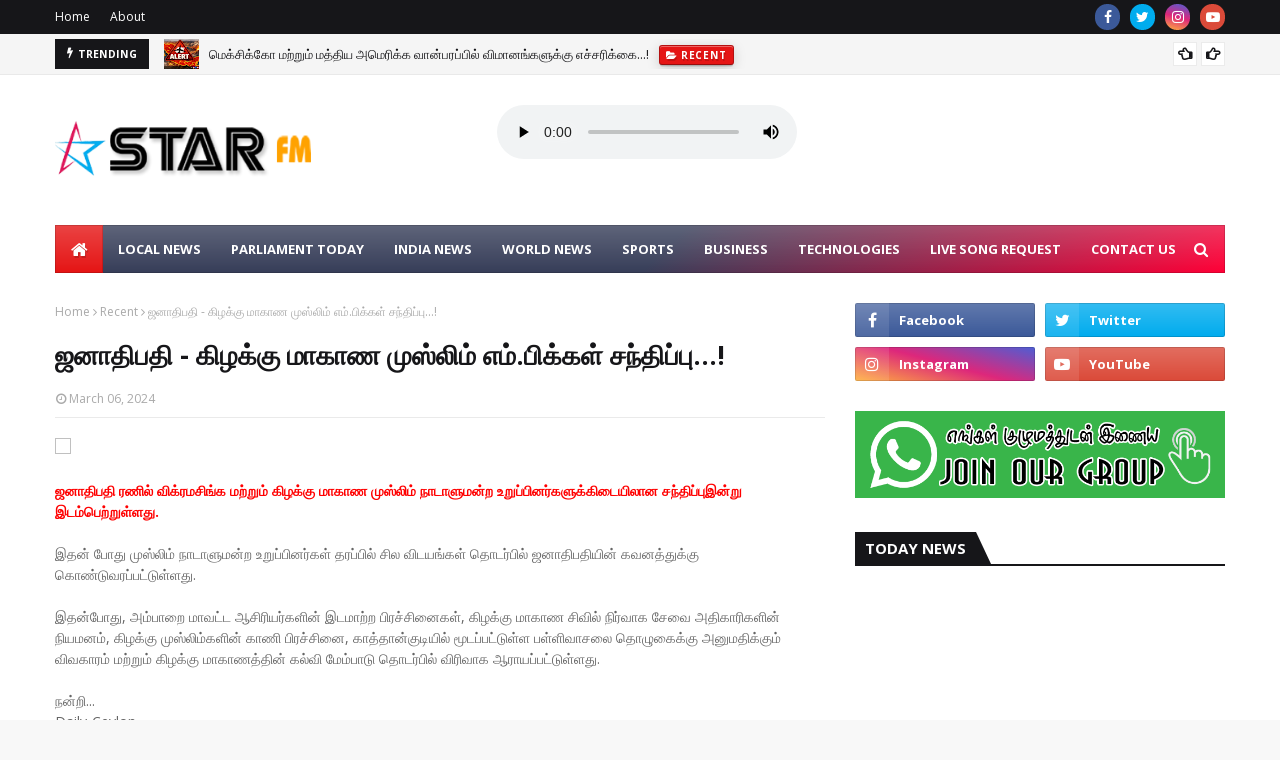

--- FILE ---
content_type: text/html; charset=utf-8
request_url: https://www.google.com/recaptcha/api2/aframe
body_size: 266
content:
<!DOCTYPE HTML><html><head><meta http-equiv="content-type" content="text/html; charset=UTF-8"></head><body><script nonce="aKi5tlsVUto5WETGnLU1WA">/** Anti-fraud and anti-abuse applications only. See google.com/recaptcha */ try{var clients={'sodar':'https://pagead2.googlesyndication.com/pagead/sodar?'};window.addEventListener("message",function(a){try{if(a.source===window.parent){var b=JSON.parse(a.data);var c=clients[b['id']];if(c){var d=document.createElement('img');d.src=c+b['params']+'&rc='+(localStorage.getItem("rc::a")?sessionStorage.getItem("rc::b"):"");window.document.body.appendChild(d);sessionStorage.setItem("rc::e",parseInt(sessionStorage.getItem("rc::e")||0)+1);localStorage.setItem("rc::h",'1768631475057');}}}catch(b){}});window.parent.postMessage("_grecaptcha_ready", "*");}catch(b){}</script></body></html>

--- FILE ---
content_type: text/javascript; charset=UTF-8
request_url: https://www.starfm.lk/feeds/posts/default/-/Political?alt=json-in-script&max-results=3&callback=jQuery112407222833827260255_1768631471055&_=1768631471056
body_size: 4613
content:
// API callback
jQuery112407222833827260255_1768631471055({"version":"1.0","encoding":"UTF-8","feed":{"xmlns":"http://www.w3.org/2005/Atom","xmlns$openSearch":"http://a9.com/-/spec/opensearchrss/1.0/","xmlns$blogger":"http://schemas.google.com/blogger/2008","xmlns$georss":"http://www.georss.org/georss","xmlns$gd":"http://schemas.google.com/g/2005","xmlns$thr":"http://purl.org/syndication/thread/1.0","id":{"$t":"tag:blogger.com,1999:blog-6590430553604820509"},"updated":{"$t":"2026-01-17T11:40:22.020+05:30"},"category":[{"term":"Recent"},{"term":"Local News"},{"term":"World News"},{"term":"Sri Lanka"},{"term":"Trending News"},{"term":"India News"},{"term":"Sports News"},{"term":"Business News"},{"term":"Middle East"},{"term":"Cinema News"},{"term":"Weather Report"},{"term":"Special News"},{"term":"Health"},{"term":"Technologies"},{"term":"Education"},{"term":"Breaking News"},{"term":"News Alert"},{"term":"Tamil Nadu"},{"term":"Provincial"},{"term":"Accident"},{"term":"Election"},{"term":"Health Tips"},{"term":"Europe Updates"},{"term":"Political"},{"term":"Parliament"},{"term":"Power Cut"},{"term":"International News"},{"term":"Islamic News"},{"term":"Qatar"},{"term":"world"},{"term":"Flash News"},{"term":"Cricket"},{"term":"President"},{"term":"Tourism"},{"term":"USA"},{"term":"Colombo"},{"term":"Chennai Updates"},{"term":"Fifa"},{"term":"Gold Rate"},{"term":"Goverment"},{"term":"Interesting"},{"term":"UAE"},{"term":"Exchange Rate"},{"term":"Islamic Tips"},{"term":"Saudi Arabia"},{"term":"China"},{"term":"Police Update"},{"term":"CEB"},{"term":"Bigg Boss"},{"term":"Crime"},{"term":"Covid-19"},{"term":"Gaza"},{"term":"Australia"},{"term":"IMF"},{"term":"SLMC"},{"term":"Pakistan"},{"term":"Qatar Updates"},{"term":"Police"},{"term":"Batti News"},{"term":"Import"},{"term":"Jaffna News"},{"term":"Social Media"},{"term":"Export"},{"term":"Traffic"},{"term":"UK"},{"term":"Updates"},{"term":"Clean Sri Lanka"},{"term":"Passport"},{"term":"Wish"},{"term":"Canada"},{"term":"Earthquake"},{"term":"Flight Updates"},{"term":"ICC Cricket"},{"term":"Olympic"},{"term":"Palestine"},{"term":"india"},{"term":"Arrest"},{"term":"Budget"},{"term":"Media"},{"term":"Petrol"},{"term":"Police Media"},{"term":"TVK"},{"term":"World Bank"},{"term":"rec"},{"term":"Airport"},{"term":"Actor Vijay"},{"term":"Arab News"},{"term":"CID"},{"term":"Central Bank"},{"term":"Child"},{"term":"Digital ID Card"},{"term":"Emergency"},{"term":"Enter"},{"term":"Hospital"},{"term":"Jobs"},{"term":"Medical"},{"term":"Meeting"},{"term":"UN"},{"term":"AKD"},{"term":"Aviation"},{"term":"Cyber Attacks"},{"term":"Driving Licence"},{"term":"Featured Post"},{"term":"Forign"},{"term":"Gazette"},{"term":"IPL"},{"term":"Immigration"},{"term":"Jaffa News"},{"term":"Kalmunai News"},{"term":"Live"},{"term":"Motor Traffic"},{"term":"New Year"},{"term":"News Aler"},{"term":"Radio Station"},{"term":"Railway"},{"term":"Religious"},{"term":"Scam"},{"term":"School"},{"term":"Tax"},{"term":"VAT"},{"term":"Visa"},{"term":"Agricuture"},{"term":"Al-Jazeera"},{"term":"Asian News"},{"term":"Bus Fees"},{"term":"CEO"},{"term":"CSE"},{"term":"Cabinet"},{"term":"Commission"},{"term":"Complaints"},{"term":"Coronavirus"},{"term":"Developments"},{"term":"EDB"},{"term":"Econ"},{"term":"Economy"},{"term":"Event"},{"term":"Expo"},{"term":"Farmers"},{"term":"France Update"},{"term":"Future"},{"term":"Gas Price"},{"term":"HMPV VIRUS"},{"term":"HRCSL"},{"term":"History"},{"term":"IAEA"},{"term":"Independence Day"},{"term":"Janaza Announcement"},{"term":"Kerala News"},{"term":"Koria Updates"},{"term":"Kuwait"},{"term":"Mettings"},{"term":"Nowfar Ahamed"},{"term":"Oil"},{"term":"Oman"},{"term":"Online Scam"},{"term":"Press"},{"term":"Prime Minister"},{"term":"Railwa"},{"term":"Ramalan"},{"term":"Ronaldo"},{"term":"SBFE"},{"term":"SL MEDIA"},{"term":"Special Forces"},{"term":"Sri Lanka Customs"},{"term":"TikTok"},{"term":"Top Sto"},{"term":"Transport"},{"term":"UNP"},{"term":"WHO"},{"term":"Warning"},{"term":"Water Bill"},{"term":"World Cup"},{"term":"World Teachers Day"},{"term":"lo"}],"title":{"type":"text","$t":"📻 Star Radio"},"subtitle":{"type":"html","$t":"Super Star Radio Station"},"link":[{"rel":"http://schemas.google.com/g/2005#feed","type":"application/atom+xml","href":"https:\/\/www.starfm.lk\/feeds\/posts\/default"},{"rel":"self","type":"application/atom+xml","href":"https:\/\/www.blogger.com\/feeds\/6590430553604820509\/posts\/default\/-\/Political?alt=json-in-script\u0026max-results=3"},{"rel":"alternate","type":"text/html","href":"https:\/\/www.starfm.lk\/search\/label\/Political"},{"rel":"hub","href":"http://pubsubhubbub.appspot.com/"},{"rel":"next","type":"application/atom+xml","href":"https:\/\/www.blogger.com\/feeds\/6590430553604820509\/posts\/default\/-\/Political\/-\/Political?alt=json-in-script\u0026start-index=4\u0026max-results=3"}],"author":[{"name":{"$t":"Star Fm Lanka"},"uri":{"$t":"http:\/\/www.blogger.com\/profile\/12310483885858593261"},"email":{"$t":"noreply@blogger.com"},"gd$image":{"rel":"http://schemas.google.com/g/2005#thumbnail","width":"16","height":"16","src":"https:\/\/img1.blogblog.com\/img\/b16-rounded.gif"}}],"generator":{"version":"7.00","uri":"http://www.blogger.com","$t":"Blogger"},"openSearch$totalResults":{"$t":"50"},"openSearch$startIndex":{"$t":"1"},"openSearch$itemsPerPage":{"$t":"3"},"entry":[{"id":{"$t":"tag:blogger.com,1999:blog-6590430553604820509.post-7115488528883514892"},"published":{"$t":"2025-09-09T12:55:00.001+05:30"},"updated":{"$t":"2025-09-09T12:55:05.673+05:30"},"category":[{"scheme":"http://www.blogger.com/atom/ns#","term":"Election"},{"scheme":"http://www.blogger.com/atom/ns#","term":"Local News"},{"scheme":"http://www.blogger.com/atom/ns#","term":"Political"},{"scheme":"http://www.blogger.com/atom/ns#","term":"Recent"}],"title":{"type":"text","$t":"மாகாண சபைத் தேர்தல் தொடர்பில் தகவல்...!"},"content":{"type":"html","$t":"\u003Ca href=\"https:\/\/blogger.googleusercontent.com\/img\/b\/R29vZ2xl\/AVvXsEiVLlLTj_EnCR3m6sFGXV7-HfNSHN5FOEdP_GxvSX_HvcuFd7gCU4evEtIdnF8V7ngT6HdsvB8f_Uak4YKHb2CS1Ppd4IivgZi69ox3c9h53TjCDrbKYOYqmGwauL5KjXmFHDZ-t4Ui-zjCAhJCJsNJBh35tb9oah96eTqzLhKEu6wYcqyYie5aEoY5RtE\/s800\/rilwin-silva.png\"\u003E\u003Cimg border=\"0\" src=\"https:\/\/blogger.googleusercontent.com\/img\/b\/R29vZ2xl\/AVvXsEiVLlLTj_EnCR3m6sFGXV7-HfNSHN5FOEdP_GxvSX_HvcuFd7gCU4evEtIdnF8V7ngT6HdsvB8f_Uak4YKHb2CS1Ppd4IivgZi69ox3c9h53TjCDrbKYOYqmGwauL5KjXmFHDZ-t4Ui-zjCAhJCJsNJBh35tb9oah96eTqzLhKEu6wYcqyYie5aEoY5RtE\/s16000\/rilwin-silva.png\" \/\u003E\u003C\/a\u003E\u003Cbr \/\u003E\u003Cbr \/\u003E\u003Cb\u003E\u003Cspan style=\"color: red; font-size: large;\"\u003Eமாகாண சபைத் தேர்தல் அடுத்த வருடம் நடத்தப்படும் எனவும் சட்டச் சிக்கல்களை தீர்ப்பதற்கான முயற்சிகளில் அரசாங்கம் அதிக கவனம் செலுத்தி வருவதாகவும் மக்கள் விடுதலை முன்னணியின் பொதுச் செயலாளர் ரில்வின் சில்வா தெரிவித்தார்.\u003C\/span\u003E\u003C\/b\u003E\u003Cdiv\u003E\u003Cbr \/\u003Eயாழ்ப்பாணத்தில் கடந்த 7ஆம் திகதி நூலகம் ஒன்றை திறந்து வைத்து உரையாற்றும் போதே அவர் இவ்வாறு குறிப்பிட்டுள்ளார்.\u003Cbr \/\u003E\u003Cbr \/\u003Eஅங்கு அவர் மேலும் தெரிவிக்கையில், மாகாண சபைத் தேர்தலை நடத்துவதற்கு அரசாங்கத்திற்கு சந்தர்ப்பம் இருக்கிறது.\u003Cbr \/\u003E\u003Cbr \/\u003Eஆனால், சில சட்ட சிக்கல்களாலேயே காலந்தாழ்த்தப்படுகிறது. ஜனாதிபதித் தேர்தல், பாராளுமன்றத் தேர்தல் மற்றும் உள்ளூராட்சி மன்றத் தேர்தலை வெற்றிக் கொண்டது போன்று மாகாண சபைத் தேர்தலையும் தேசிய மக்கள் சக்தி வெற்றிகொள்ளும்.\u003Cbr \/\u003E\u003Cbr \/\u003Eகடந்த அரசாங்கங்களே தேர்தல் சட்டத்தில் திருத்தங்களை மேற்கொண்டது. இதனால்,மாகாண சபைகளை நடத்துவதில் பெரும் சிக்கல்கள் ஏற்பட்டுள்ளன.\u003Cbr \/\u003E\u003Cbr \/\u003Eஇந்த சிக்கல்கள் விரைவில் தீர்க்கப்படும். புதிதாக எல்லை நிர்ணயம் செய்ய வேண்டியுள்ளது.\u003Cbr \/\u003E\u003Cbr \/\u003Eமுன்னதாக செய்யப்பட்ட எல்லை நிர்ணயத்தில் பல்வேறு தவறுகள் இருந்ததால், பாராளுமன்றத்தில் அது நிறைவேற்றப்படவில்லை.\u003Cbr \/\u003E\u003Cbr \/\u003Eஇதன் காரணமாகவே மாகாண சபைத் தேர்தலை நடத்த முடியாதுள்ளது.\u003Cbr \/\u003E\u003Cbr \/\u003Eஇந்நிலையில், புதிதாக மீண்டும் எல்லை நிர்ணயம் செய்ய வேண்டியுள்ளது.\u003Cbr \/\u003E\u003Cbr \/\u003Eஅதற்காக புதிய ஆணைக்குழு ஒன்றை நியமித்து, எல்லை நிர்ணயம் செய்வதற்கு நடவடிக்கை எடுக்க வேண்டும்.\u003Cbr \/\u003E\u003Cbr \/\u003Eஎதிர்வரும் வருடத்தில் எல்லை நிர்ணயம் செய்யப்பட்டு, மாகாண சபைத் தேர்தலை நடத்த முடியும்.\u003C\/div\u003E"},"link":[{"rel":"replies","type":"application/atom+xml","href":"https:\/\/www.starfm.lk\/feeds\/7115488528883514892\/comments\/default","title":"Post Comments"},{"rel":"replies","type":"text/html","href":"https:\/\/www.starfm.lk\/2025\/09\/blog-post_54.html#comment-form","title":"0 Comments"},{"rel":"edit","type":"application/atom+xml","href":"https:\/\/www.blogger.com\/feeds\/6590430553604820509\/posts\/default\/7115488528883514892"},{"rel":"self","type":"application/atom+xml","href":"https:\/\/www.blogger.com\/feeds\/6590430553604820509\/posts\/default\/7115488528883514892"},{"rel":"alternate","type":"text/html","href":"https:\/\/www.starfm.lk\/2025\/09\/blog-post_54.html","title":"மாகாண சபைத் தேர்தல் தொடர்பில் தகவல்...!"}],"author":[{"name":{"$t":"Star Radio"},"uri":{"$t":"http:\/\/www.blogger.com\/profile\/16328920854350381027"},"email":{"$t":"noreply@blogger.com"},"gd$image":{"rel":"http://schemas.google.com/g/2005#thumbnail","width":"32","height":"32","src":"\/\/blogger.googleusercontent.com\/img\/b\/R29vZ2xl\/AVvXsEjDFaUsxnBj_7dgNcJxitgVPS8ItSulYmv4imU-sIOitRgd58blHAqp29osTa7qQNrG9KJi9n083zXGgnj2wIn9KzpqcVRufOXUb1TZm5UVbzky_EjzC3njcVB_bsLt1w\/s113\/starfm.jpg"}}],"media$thumbnail":{"xmlns$media":"http://search.yahoo.com/mrss/","url":"https:\/\/blogger.googleusercontent.com\/img\/b\/R29vZ2xl\/AVvXsEiVLlLTj_EnCR3m6sFGXV7-HfNSHN5FOEdP_GxvSX_HvcuFd7gCU4evEtIdnF8V7ngT6HdsvB8f_Uak4YKHb2CS1Ppd4IivgZi69ox3c9h53TjCDrbKYOYqmGwauL5KjXmFHDZ-t4Ui-zjCAhJCJsNJBh35tb9oah96eTqzLhKEu6wYcqyYie5aEoY5RtE\/s72-c\/rilwin-silva.png","height":"72","width":"72"},"thr$total":{"$t":"0"}},{"id":{"$t":"tag:blogger.com,1999:blog-6590430553604820509.post-4399553286129969383"},"published":{"$t":"2025-07-14T16:22:00.006+05:30"},"updated":{"$t":"2025-07-15T11:39:33.638+05:30"},"category":[{"scheme":"http://www.blogger.com/atom/ns#","term":"Local News"},{"scheme":"http://www.blogger.com/atom/ns#","term":"Political"},{"scheme":"http://www.blogger.com/atom/ns#","term":"Recent"}],"title":{"type":"text","$t":"அஜித் பி பெரேராவின் பதவி மரிக்காருக்கு தொடர்பில்...!"},"content":{"type":"html","$t":"\u003Ca href=\"https:\/\/blogger.googleusercontent.com\/img\/b\/R29vZ2xl\/AVvXsEjcfUXBKbktEg0fQPr6WaAYAZsF-DmVc1bzEVA3fA8esU2OA6ZAz7qVj_YLZVfh0GSBY9Ush7lTl7BzL1x3FvOu2TyBJ8BcEbrIy9W-OZBlXz3YQ0hZhJIkA72594sCZ5FXFiGDa7LNRb8Jzhf8326qWI6YBA-sZJO3r5nOUdAe26bK2jlSLHspFLMYOW4\/s800\/maraikkar-and.png\"\u003E\u003Cimg border=\"0\" src=\"https:\/\/blogger.googleusercontent.com\/img\/b\/R29vZ2xl\/AVvXsEjcfUXBKbktEg0fQPr6WaAYAZsF-DmVc1bzEVA3fA8esU2OA6ZAz7qVj_YLZVfh0GSBY9Ush7lTl7BzL1x3FvOu2TyBJ8BcEbrIy9W-OZBlXz3YQ0hZhJIkA72594sCZ5FXFiGDa7LNRb8Jzhf8326qWI6YBA-sZJO3r5nOUdAe26bK2jlSLHspFLMYOW4\/s16000\/maraikkar-and.png\" \/\u003E\u003C\/a\u003E\u003Cbr \/\u003E\u003Cbr \/\u003E\u003Cb\u003E\u003Cspan style=\"color: red; font-size: large;\"\u003Eஐக்கிய மக்கள் சக்தியின் களுத்துறை மாவட்ட பாராளுமன்ற உறுப்பினர் சட்டத்தரணி அஜித் பி பெரேரா, உட்கட்டமைப்பு மற்றும் மூலோபாய மேம்பாடு தொடர்பான துறைசார் மேற்பார்வைக் குழுவின் தலைவர் பதவியிலிருந்து விலகியுள்ளார்.\u003Cbr \/\u003E\u003C\/span\u003E\u003C\/b\u003E\u003Cbr \/\u003Eஇதனையடுத்து ஐக்கிய மக்கள் சக்தியின் கொழும்பு மாவட்ட பாராளுமன்ற உறுப்பினர் எஸ்.எம். மரிக்கார், அந்தக் குழுவின் தலைவராக நியமிக்கப்பட்டுள்ளார்.\u003Cbr \/\u003E\u003Cbr \/\u003Eமரிக்கரின் பெயரை நாடாளுமன்ற உறுப்பினர் அஜித் பி பெரேரா முன்மொழிய பாராளுமன்ற உறுப்பினர் ஜகத் விதான வழிமொழிந்தார்."},"link":[{"rel":"replies","type":"application/atom+xml","href":"https:\/\/www.starfm.lk\/feeds\/4399553286129969383\/comments\/default","title":"Post Comments"},{"rel":"replies","type":"text/html","href":"https:\/\/www.starfm.lk\/2025\/07\/blog-post_53.html#comment-form","title":"0 Comments"},{"rel":"edit","type":"application/atom+xml","href":"https:\/\/www.blogger.com\/feeds\/6590430553604820509\/posts\/default\/4399553286129969383"},{"rel":"self","type":"application/atom+xml","href":"https:\/\/www.blogger.com\/feeds\/6590430553604820509\/posts\/default\/4399553286129969383"},{"rel":"alternate","type":"text/html","href":"https:\/\/www.starfm.lk\/2025\/07\/blog-post_53.html","title":"அஜித் பி பெரேராவின் பதவி மரிக்காருக்கு தொடர்பில்...!"}],"author":[{"name":{"$t":"Star Radio"},"uri":{"$t":"http:\/\/www.blogger.com\/profile\/16328920854350381027"},"email":{"$t":"noreply@blogger.com"},"gd$image":{"rel":"http://schemas.google.com/g/2005#thumbnail","width":"32","height":"32","src":"\/\/blogger.googleusercontent.com\/img\/b\/R29vZ2xl\/AVvXsEjDFaUsxnBj_7dgNcJxitgVPS8ItSulYmv4imU-sIOitRgd58blHAqp29osTa7qQNrG9KJi9n083zXGgnj2wIn9KzpqcVRufOXUb1TZm5UVbzky_EjzC3njcVB_bsLt1w\/s113\/starfm.jpg"}}],"media$thumbnail":{"xmlns$media":"http://search.yahoo.com/mrss/","url":"https:\/\/blogger.googleusercontent.com\/img\/b\/R29vZ2xl\/AVvXsEjcfUXBKbktEg0fQPr6WaAYAZsF-DmVc1bzEVA3fA8esU2OA6ZAz7qVj_YLZVfh0GSBY9Ush7lTl7BzL1x3FvOu2TyBJ8BcEbrIy9W-OZBlXz3YQ0hZhJIkA72594sCZ5FXFiGDa7LNRb8Jzhf8326qWI6YBA-sZJO3r5nOUdAe26bK2jlSLHspFLMYOW4\/s72-c\/maraikkar-and.png","height":"72","width":"72"},"thr$total":{"$t":"0"}},{"id":{"$t":"tag:blogger.com,1999:blog-6590430553604820509.post-4226295982215093242"},"published":{"$t":"2025-07-06T14:06:00.007+05:30"},"updated":{"$t":"2025-07-06T14:06:28.668+05:30"},"category":[{"scheme":"http://www.blogger.com/atom/ns#","term":"Local News"},{"scheme":"http://www.blogger.com/atom/ns#","term":"Political"},{"scheme":"http://www.blogger.com/atom/ns#","term":"Recent"}],"title":{"type":"text","$t":"Update: சர்ச்சைக்குரிய 323 கொள்கலன்கள் விடுவிக்கப்பட்ட விவகாரம் – முஜிபுர் ரஹ்மான் எம்.பி வெளியிட்ட தகவல்...!"},"content":{"type":"html","$t":"\u003Ca href=\"https:\/\/blogger.googleusercontent.com\/img\/b\/R29vZ2xl\/AVvXsEjbJHkSUEL2Fxc0bPCFKM1OZxlEnF028LfGI2EPbf80E4fx7S-VyYFcZnoIGmTriaGQQ5WvH2mBCvCnBoPkKEQPAeZG4ul0ETfP1a8EbGANB5S1iANBZufCWtw_eLaQutFXGHBKewdYQ-9KFD0u60HJ-hATbK1TmXwROsKLB1tRwvmeeE-OIqeaO3UvbTk\/s800\/mujubur-rahman.png\"\u003E\u003Cimg border=\"0\" src=\"https:\/\/blogger.googleusercontent.com\/img\/b\/R29vZ2xl\/AVvXsEjbJHkSUEL2Fxc0bPCFKM1OZxlEnF028LfGI2EPbf80E4fx7S-VyYFcZnoIGmTriaGQQ5WvH2mBCvCnBoPkKEQPAeZG4ul0ETfP1a8EbGANB5S1iANBZufCWtw_eLaQutFXGHBKewdYQ-9KFD0u60HJ-hATbK1TmXwROsKLB1tRwvmeeE-OIqeaO3UvbTk\/s16000\/mujubur-rahman.png\" \/\u003E\u003C\/a\u003E\u003Cbr \/\u003E\u003Cbr \/\u003E\u003Cb\u003E\u003Cspan style=\"color: red; font-size: large;\"\u003Eசமீபத்தில் சர்ச்சைக்குரிய 323 கொள்கலன்கள் விடுவிக்கப்பட்ட விவகாரம் தொடர்பாக நடத்தப்பட்ட விசாரணையின் அறிக்கையின்படி, சுங்கத் திணைக்கள பணிப்பாளர் நாயகம் தனது அதிகாரங்களை மீறி கொள்கலன்களை விடுவித்துள்ளதாக ஐக்கிய மக்கள் சக்தியின் நாடாளுமன்ற உறுப்பினர் முஜிபுர் ரஹ்மான் தெரிவித்தார்.\u003Cbr \/\u003E\u003C\/span\u003E\u003C\/b\u003E\u003Cbr \/\u003Eஇதனுடன், தொடர்புடைய விசாரணை அறிக்கையையும் அவர் முன்வைத்தார்.\u003Cbr \/\u003E\u003Cbr \/\u003Eஅறிக்கையின்படி, விடுவிக்கப்பட்ட கொள்கலன்களின் எண்ணிக்கை 323 அல்ல, 309 ஆகும்.\u003Cbr \/\u003E\u003Cbr \/\u003Eஅவற்றில் 151 சிவப்பு லேபள்களின் கீழ் வழங்கப்பட்டாலும் அவற்றில் 37 முறையான விதிமுறைக்கு உட்படுத்தப்படாமல் விடுவிக்கப்பட்டன என்றும் அவர் கூறினார்.\u003Cbr \/\u003E\u003Cbr \/\u003Eமுடிவு எடுப்பதற்கு முன்பே 2 கொள்கலன்கள் முன்கூட்டியே விடுவிக்கப்பட்டதாகவும் அவர் கூறினார்.\u003Cbr \/\u003E\u003Cbr \/\u003Eதற்போதுள்ள சுங்கச் சட்டத்தின்படி, சிவப்பு லேபள் கொண்ட கொள்கலன்கள் சோதனை மற்றும் ஸ்கேன் ஆய்வுக்குப் பின்னரே விடுவிக்கப்பட வேண்டும் என்று தொடர்புடைய அறிக்கையில் தெரிவிக்கப்பட்டுள்ளது என்றும் அவர் தெரிவித்துள்ளார்."},"link":[{"rel":"replies","type":"application/atom+xml","href":"https:\/\/www.starfm.lk\/feeds\/4226295982215093242\/comments\/default","title":"Post Comments"},{"rel":"replies","type":"text/html","href":"https:\/\/www.starfm.lk\/2025\/07\/update-323.html#comment-form","title":"0 Comments"},{"rel":"edit","type":"application/atom+xml","href":"https:\/\/www.blogger.com\/feeds\/6590430553604820509\/posts\/default\/4226295982215093242"},{"rel":"self","type":"application/atom+xml","href":"https:\/\/www.blogger.com\/feeds\/6590430553604820509\/posts\/default\/4226295982215093242"},{"rel":"alternate","type":"text/html","href":"https:\/\/www.starfm.lk\/2025\/07\/update-323.html","title":"Update: சர்ச்சைக்குரிய 323 கொள்கலன்கள் விடுவிக்கப்பட்ட விவகாரம் – முஜிபுர் ரஹ்மான் எம்.பி வெளியிட்ட தகவல்...!"}],"author":[{"name":{"$t":"Star Radio"},"uri":{"$t":"http:\/\/www.blogger.com\/profile\/16328920854350381027"},"email":{"$t":"noreply@blogger.com"},"gd$image":{"rel":"http://schemas.google.com/g/2005#thumbnail","width":"32","height":"32","src":"\/\/blogger.googleusercontent.com\/img\/b\/R29vZ2xl\/AVvXsEjDFaUsxnBj_7dgNcJxitgVPS8ItSulYmv4imU-sIOitRgd58blHAqp29osTa7qQNrG9KJi9n083zXGgnj2wIn9KzpqcVRufOXUb1TZm5UVbzky_EjzC3njcVB_bsLt1w\/s113\/starfm.jpg"}}],"media$thumbnail":{"xmlns$media":"http://search.yahoo.com/mrss/","url":"https:\/\/blogger.googleusercontent.com\/img\/b\/R29vZ2xl\/AVvXsEjbJHkSUEL2Fxc0bPCFKM1OZxlEnF028LfGI2EPbf80E4fx7S-VyYFcZnoIGmTriaGQQ5WvH2mBCvCnBoPkKEQPAeZG4ul0ETfP1a8EbGANB5S1iANBZufCWtw_eLaQutFXGHBKewdYQ-9KFD0u60HJ-hATbK1TmXwROsKLB1tRwvmeeE-OIqeaO3UvbTk\/s72-c\/mujubur-rahman.png","height":"72","width":"72"},"thr$total":{"$t":"0"}}]}});

--- FILE ---
content_type: text/javascript; charset=UTF-8
request_url: https://www.starfm.lk/feeds/posts/default/-/Exchange%20Rate?alt=json-in-script&max-results=3&callback=jQuery112407222833827260255_1768631471061&_=1768631471062
body_size: 3698
content:
// API callback
jQuery112407222833827260255_1768631471061({"version":"1.0","encoding":"UTF-8","feed":{"xmlns":"http://www.w3.org/2005/Atom","xmlns$openSearch":"http://a9.com/-/spec/opensearchrss/1.0/","xmlns$blogger":"http://schemas.google.com/blogger/2008","xmlns$georss":"http://www.georss.org/georss","xmlns$gd":"http://schemas.google.com/g/2005","xmlns$thr":"http://purl.org/syndication/thread/1.0","id":{"$t":"tag:blogger.com,1999:blog-6590430553604820509"},"updated":{"$t":"2026-01-17T11:40:22.020+05:30"},"category":[{"term":"Recent"},{"term":"Local News"},{"term":"World News"},{"term":"Sri Lanka"},{"term":"Trending News"},{"term":"India News"},{"term":"Sports News"},{"term":"Business News"},{"term":"Middle East"},{"term":"Cinema News"},{"term":"Weather Report"},{"term":"Special News"},{"term":"Health"},{"term":"Technologies"},{"term":"Education"},{"term":"Breaking News"},{"term":"News Alert"},{"term":"Tamil Nadu"},{"term":"Provincial"},{"term":"Accident"},{"term":"Election"},{"term":"Health Tips"},{"term":"Europe Updates"},{"term":"Political"},{"term":"Parliament"},{"term":"Power Cut"},{"term":"International News"},{"term":"Islamic News"},{"term":"Qatar"},{"term":"world"},{"term":"Flash News"},{"term":"Cricket"},{"term":"President"},{"term":"Tourism"},{"term":"USA"},{"term":"Colombo"},{"term":"Chennai Updates"},{"term":"Fifa"},{"term":"Gold Rate"},{"term":"Goverment"},{"term":"Interesting"},{"term":"UAE"},{"term":"Exchange Rate"},{"term":"Islamic Tips"},{"term":"Saudi Arabia"},{"term":"China"},{"term":"Police Update"},{"term":"CEB"},{"term":"Bigg Boss"},{"term":"Crime"},{"term":"Covid-19"},{"term":"Gaza"},{"term":"Australia"},{"term":"IMF"},{"term":"SLMC"},{"term":"Pakistan"},{"term":"Qatar Updates"},{"term":"Police"},{"term":"Batti News"},{"term":"Import"},{"term":"Jaffna News"},{"term":"Social Media"},{"term":"Export"},{"term":"Traffic"},{"term":"UK"},{"term":"Updates"},{"term":"Clean Sri Lanka"},{"term":"Passport"},{"term":"Wish"},{"term":"Canada"},{"term":"Earthquake"},{"term":"Flight Updates"},{"term":"ICC Cricket"},{"term":"Olympic"},{"term":"Palestine"},{"term":"india"},{"term":"Arrest"},{"term":"Budget"},{"term":"Media"},{"term":"Petrol"},{"term":"Police Media"},{"term":"TVK"},{"term":"World Bank"},{"term":"rec"},{"term":"Airport"},{"term":"Actor Vijay"},{"term":"Arab News"},{"term":"CID"},{"term":"Central Bank"},{"term":"Child"},{"term":"Digital ID Card"},{"term":"Emergency"},{"term":"Enter"},{"term":"Hospital"},{"term":"Jobs"},{"term":"Medical"},{"term":"Meeting"},{"term":"UN"},{"term":"AKD"},{"term":"Aviation"},{"term":"Cyber Attacks"},{"term":"Driving Licence"},{"term":"Featured Post"},{"term":"Forign"},{"term":"Gazette"},{"term":"IPL"},{"term":"Immigration"},{"term":"Jaffa News"},{"term":"Kalmunai News"},{"term":"Live"},{"term":"Motor Traffic"},{"term":"New Year"},{"term":"News Aler"},{"term":"Radio Station"},{"term":"Railway"},{"term":"Religious"},{"term":"Scam"},{"term":"School"},{"term":"Tax"},{"term":"VAT"},{"term":"Visa"},{"term":"Agricuture"},{"term":"Al-Jazeera"},{"term":"Asian News"},{"term":"Bus Fees"},{"term":"CEO"},{"term":"CSE"},{"term":"Cabinet"},{"term":"Commission"},{"term":"Complaints"},{"term":"Coronavirus"},{"term":"Developments"},{"term":"EDB"},{"term":"Econ"},{"term":"Economy"},{"term":"Event"},{"term":"Expo"},{"term":"Farmers"},{"term":"France Update"},{"term":"Future"},{"term":"Gas Price"},{"term":"HMPV VIRUS"},{"term":"HRCSL"},{"term":"History"},{"term":"IAEA"},{"term":"Independence Day"},{"term":"Janaza Announcement"},{"term":"Kerala News"},{"term":"Koria Updates"},{"term":"Kuwait"},{"term":"Mettings"},{"term":"Nowfar Ahamed"},{"term":"Oil"},{"term":"Oman"},{"term":"Online Scam"},{"term":"Press"},{"term":"Prime Minister"},{"term":"Railwa"},{"term":"Ramalan"},{"term":"Ronaldo"},{"term":"SBFE"},{"term":"SL MEDIA"},{"term":"Special Forces"},{"term":"Sri Lanka Customs"},{"term":"TikTok"},{"term":"Top Sto"},{"term":"Transport"},{"term":"UNP"},{"term":"WHO"},{"term":"Warning"},{"term":"Water Bill"},{"term":"World Cup"},{"term":"World Teachers Day"},{"term":"lo"}],"title":{"type":"text","$t":"📻 Star Radio"},"subtitle":{"type":"html","$t":"Super Star Radio Station"},"link":[{"rel":"http://schemas.google.com/g/2005#feed","type":"application/atom+xml","href":"https:\/\/www.starfm.lk\/feeds\/posts\/default"},{"rel":"self","type":"application/atom+xml","href":"https:\/\/www.blogger.com\/feeds\/6590430553604820509\/posts\/default\/-\/Exchange+Rate?alt=json-in-script\u0026max-results=3"},{"rel":"alternate","type":"text/html","href":"https:\/\/www.starfm.lk\/search\/label\/Exchange%20Rate"},{"rel":"hub","href":"http://pubsubhubbub.appspot.com/"},{"rel":"next","type":"application/atom+xml","href":"https:\/\/www.blogger.com\/feeds\/6590430553604820509\/posts\/default\/-\/Exchange+Rate\/-\/Exchange+Rate?alt=json-in-script\u0026start-index=4\u0026max-results=3"}],"author":[{"name":{"$t":"Star Fm Lanka"},"uri":{"$t":"http:\/\/www.blogger.com\/profile\/12310483885858593261"},"email":{"$t":"noreply@blogger.com"},"gd$image":{"rel":"http://schemas.google.com/g/2005#thumbnail","width":"16","height":"16","src":"https:\/\/img1.blogblog.com\/img\/b16-rounded.gif"}}],"generator":{"version":"7.00","uri":"http://www.blogger.com","$t":"Blogger"},"openSearch$totalResults":{"$t":"23"},"openSearch$startIndex":{"$t":"1"},"openSearch$itemsPerPage":{"$t":"3"},"entry":[{"id":{"$t":"tag:blogger.com,1999:blog-6590430553604820509.post-778872288724808020"},"published":{"$t":"2025-11-11T16:33:00.007+05:30"},"updated":{"$t":"2025-11-12T02:40:28.421+05:30"},"category":[{"scheme":"http://www.blogger.com/atom/ns#","term":"Business News"},{"scheme":"http://www.blogger.com/atom/ns#","term":"Exchange Rate"},{"scheme":"http://www.blogger.com/atom/ns#","term":"Recent"}],"title":{"type":"text","$t":"இன்றைய நாணய மாற்றுவீதம்...!"},"content":{"type":"html","$t":"\u003Cdiv\u003Eஇலங்கை மத்திய வங்கியினால் வெளியிடப்பட்ட (11.11.2025) நாணய மாற்று வீதங்கள் வருமாறு:\u003C\/div\u003E\u003Cdiv\u003E\u003Cbr \/\u003E\u003C\/div\u003E\u003Cdiv\u003E\u003Cbr \/\u003E\u003C\/div\u003E\u003Ca href=\"https:\/\/blogger.googleusercontent.com\/img\/b\/R29vZ2xl\/AVvXsEhJYMAOM8dwUmZd4TwvTtRE_2IYAF1tA3lMs6-Ms8485kpdN0QeC5Deh4-OY9aLy9Q2Vk2o_a4SMJasEEnq8Ff8AqjurnbYbb2QRnqTbLGkd5UZCzM3aOnriY5uXEcXowpsiaCz20Eq6-wLTrrwOQH0Db-0RuZPhTR_ItNzY7Qz7kC25wnigbqeki1pUeQ\/s1755\/11-11-2025_page-0001.jpg\"\u003E\u003Cimg border=\"0\" src=\"https:\/\/blogger.googleusercontent.com\/img\/b\/R29vZ2xl\/AVvXsEhJYMAOM8dwUmZd4TwvTtRE_2IYAF1tA3lMs6-Ms8485kpdN0QeC5Deh4-OY9aLy9Q2Vk2o_a4SMJasEEnq8Ff8AqjurnbYbb2QRnqTbLGkd5UZCzM3aOnriY5uXEcXowpsiaCz20Eq6-wLTrrwOQH0Db-0RuZPhTR_ItNzY7Qz7kC25wnigbqeki1pUeQ\/s16000\/11-11-2025_page-0001.jpg\" \/\u003E\u003C\/a\u003E"},"link":[{"rel":"replies","type":"application/atom+xml","href":"https:\/\/www.starfm.lk\/feeds\/778872288724808020\/comments\/default","title":"Post Comments"},{"rel":"replies","type":"text/html","href":"https:\/\/www.starfm.lk\/2025\/11\/blog-post_38.html#comment-form","title":"0 Comments"},{"rel":"edit","type":"application/atom+xml","href":"https:\/\/www.blogger.com\/feeds\/6590430553604820509\/posts\/default\/778872288724808020"},{"rel":"self","type":"application/atom+xml","href":"https:\/\/www.blogger.com\/feeds\/6590430553604820509\/posts\/default\/778872288724808020"},{"rel":"alternate","type":"text/html","href":"https:\/\/www.starfm.lk\/2025\/11\/blog-post_38.html","title":"இன்றைய நாணய மாற்றுவீதம்...!"}],"author":[{"name":{"$t":"Star Radio"},"uri":{"$t":"http:\/\/www.blogger.com\/profile\/16328920854350381027"},"email":{"$t":"noreply@blogger.com"},"gd$image":{"rel":"http://schemas.google.com/g/2005#thumbnail","width":"32","height":"32","src":"\/\/blogger.googleusercontent.com\/img\/b\/R29vZ2xl\/AVvXsEjDFaUsxnBj_7dgNcJxitgVPS8ItSulYmv4imU-sIOitRgd58blHAqp29osTa7qQNrG9KJi9n083zXGgnj2wIn9KzpqcVRufOXUb1TZm5UVbzky_EjzC3njcVB_bsLt1w\/s113\/starfm.jpg"}}],"media$thumbnail":{"xmlns$media":"http://search.yahoo.com/mrss/","url":"https:\/\/blogger.googleusercontent.com\/img\/b\/R29vZ2xl\/AVvXsEhJYMAOM8dwUmZd4TwvTtRE_2IYAF1tA3lMs6-Ms8485kpdN0QeC5Deh4-OY9aLy9Q2Vk2o_a4SMJasEEnq8Ff8AqjurnbYbb2QRnqTbLGkd5UZCzM3aOnriY5uXEcXowpsiaCz20Eq6-wLTrrwOQH0Db-0RuZPhTR_ItNzY7Qz7kC25wnigbqeki1pUeQ\/s72-c\/11-11-2025_page-0001.jpg","height":"72","width":"72"},"thr$total":{"$t":"0"}},{"id":{"$t":"tag:blogger.com,1999:blog-6590430553604820509.post-7620676328918479561"},"published":{"$t":"2025-07-18T15:46:00.005+05:30"},"updated":{"$t":"2025-07-18T15:46:39.217+05:30"},"category":[{"scheme":"http://www.blogger.com/atom/ns#","term":"Exchange Rate"},{"scheme":"http://www.blogger.com/atom/ns#","term":"Local News"},{"scheme":"http://www.blogger.com/atom/ns#","term":"Recent"}],"title":{"type":"text","$t":"Exchange Rate: இன்றைய நாணய மாற்று விகிதம்...!"},"content":{"type":"html","$t":"\u003Ca href=\"https:\/\/blogger.googleusercontent.com\/img\/b\/R29vZ2xl\/AVvXsEhIlXSW__7-awcyUh30fGc2L05dCzRJF5LJUREf4G6vS8v2zTkPasufzuPYKD9tym6We_V3upF1ZaunCgi3M8ycZMMfO-HpXEayEGMLV97HuHldcMre0ZN6d26ajXZfLddDfrF8eQ5MigpVfJyGliG2_u9_yf7-_uWnksmseh9G24glg8Z766cyKnlHArM\/s800\/exchange-rade-25.png\"\u003E\u003Cimg border=\"0\" src=\"https:\/\/blogger.googleusercontent.com\/img\/b\/R29vZ2xl\/AVvXsEhIlXSW__7-awcyUh30fGc2L05dCzRJF5LJUREf4G6vS8v2zTkPasufzuPYKD9tym6We_V3upF1ZaunCgi3M8ycZMMfO-HpXEayEGMLV97HuHldcMre0ZN6d26ajXZfLddDfrF8eQ5MigpVfJyGliG2_u9_yf7-_uWnksmseh9G24glg8Z766cyKnlHArM\/s16000\/exchange-rade-25.png\" \/\u003E\u003C\/a\u003E\u003Cbr \/\u003E\u003Cbr \/\u003E இன்று வெள்ளிக்கிழமை (18) மத்திய வங்கி வெளியிட்டுள்ள நாணயமாற்று விகிதத்தின் அடிப்படையில் அமெரிக்க டொலரின் விற்பனை விலை 305.2223 ரூபா ஆகவும் கொள்வனவு விலை 297.6835 ரூபா ஆகவும் பதிவாகியுள்ளமை குறிப்பிடத்தக்கது.\u003Cbr \/\u003E\u003Cbr \/\u003Eஇலங்கை மத்திய வங்கியினால் வெளியிடப்பட்டுள்ள இன்றைய நாணய மாற்று விகிதங்கள் வருமாறு,\u003Cbr \/\u003E\u003Cbr \/\u003E\u003Cimg src=\"https:\/\/cdn.virakesari.lk\/uploads\/medium\/file\/293398\/6.jpg\" \/\u003E"},"link":[{"rel":"replies","type":"application/atom+xml","href":"https:\/\/www.starfm.lk\/feeds\/7620676328918479561\/comments\/default","title":"Post Comments"},{"rel":"replies","type":"text/html","href":"https:\/\/www.starfm.lk\/2025\/07\/exchange-rate.html#comment-form","title":"0 Comments"},{"rel":"edit","type":"application/atom+xml","href":"https:\/\/www.blogger.com\/feeds\/6590430553604820509\/posts\/default\/7620676328918479561"},{"rel":"self","type":"application/atom+xml","href":"https:\/\/www.blogger.com\/feeds\/6590430553604820509\/posts\/default\/7620676328918479561"},{"rel":"alternate","type":"text/html","href":"https:\/\/www.starfm.lk\/2025\/07\/exchange-rate.html","title":"Exchange Rate: இன்றைய நாணய மாற்று விகிதம்...!"}],"author":[{"name":{"$t":"Star Radio"},"uri":{"$t":"http:\/\/www.blogger.com\/profile\/16328920854350381027"},"email":{"$t":"noreply@blogger.com"},"gd$image":{"rel":"http://schemas.google.com/g/2005#thumbnail","width":"32","height":"32","src":"\/\/blogger.googleusercontent.com\/img\/b\/R29vZ2xl\/AVvXsEjDFaUsxnBj_7dgNcJxitgVPS8ItSulYmv4imU-sIOitRgd58blHAqp29osTa7qQNrG9KJi9n083zXGgnj2wIn9KzpqcVRufOXUb1TZm5UVbzky_EjzC3njcVB_bsLt1w\/s113\/starfm.jpg"}}],"media$thumbnail":{"xmlns$media":"http://search.yahoo.com/mrss/","url":"https:\/\/blogger.googleusercontent.com\/img\/b\/R29vZ2xl\/AVvXsEhIlXSW__7-awcyUh30fGc2L05dCzRJF5LJUREf4G6vS8v2zTkPasufzuPYKD9tym6We_V3upF1ZaunCgi3M8ycZMMfO-HpXEayEGMLV97HuHldcMre0ZN6d26ajXZfLddDfrF8eQ5MigpVfJyGliG2_u9_yf7-_uWnksmseh9G24glg8Z766cyKnlHArM\/s72-c\/exchange-rade-25.png","height":"72","width":"72"},"thr$total":{"$t":"0"}},{"id":{"$t":"tag:blogger.com,1999:blog-6590430553604820509.post-2899265102626387678"},"published":{"$t":"2025-05-28T15:27:00.008+05:30"},"updated":{"$t":"2025-05-28T15:27:45.189+05:30"},"category":[{"scheme":"http://www.blogger.com/atom/ns#","term":"Exchange Rate"},{"scheme":"http://www.blogger.com/atom/ns#","term":"Recent"}],"title":{"type":"text","$t":"ரூபாவின் பெறுமதி மேலும் வீழ்ச்சி...!"},"content":{"type":"html","$t":"\u003Ca href=\"https:\/\/blogger.googleusercontent.com\/img\/b\/R29vZ2xl\/AVvXsEjo4kAUd4Zli2kcXD3qzM6aqeCXxuBUi3uVFueNczTdBCuucSUBeEASJdn0nXQdtY91dQ8EI9Y9n_7E_NC1KjIHkb5WgvM1Og0GeBwusU0qhGEyihLY9u87_ofG2blZETpgoPxJ-XkR9NmHCpmbBjA_RLMlIQ2fCNbb2cI2dX7Nb6DqMIKA_nnSwpwilKY\/s800\/exchange-rate.png\"\u003E\u003Cimg border=\"0\" src=\"https:\/\/blogger.googleusercontent.com\/img\/b\/R29vZ2xl\/AVvXsEjo4kAUd4Zli2kcXD3qzM6aqeCXxuBUi3uVFueNczTdBCuucSUBeEASJdn0nXQdtY91dQ8EI9Y9n_7E_NC1KjIHkb5WgvM1Og0GeBwusU0qhGEyihLY9u87_ofG2blZETpgoPxJ-XkR9NmHCpmbBjA_RLMlIQ2fCNbb2cI2dX7Nb6DqMIKA_nnSwpwilKY\/s16000\/exchange-rate.png\" \/\u003E\u003C\/a\u003E\u003Cbr \/\u003E\u003Cbr \/\u003E\u003Cb\u003E\u003Cspan style=\"color: red; font-size: large;\"\u003Eஅமெரிக்க டொலருக்கு நிகரான இலங்கை ரூபாவின் பெறுமதியானது நேற்றைய தினத்துடன் ஒப்பிடும் போது இன்று (28) மேலும் குறைந்துள்ளது.\u003Cbr \/\u003E\u003C\/span\u003E\u003C\/b\u003E\u003Cbr \/\u003Eஇலங்கை மத்திய வங்கியின் உத்தியோகப்பூர்வ நாணய மாற்று விபரங்களுக்கு அமைவாக,\u003Cbr \/\u003E\u003Cbr \/\u003Eஅமெரிக்க டொலர் ஒன்றின் கொள்வனவு மற்றும் விற்பனை பெறுமதியானது இன்று முறையே 295.55 ரூபாவாகவும், 304.01 ரூபாவாகவும் உள்ளது.\u003Cbr \/\u003E\u003Cbr \/\u003Eநேற்றைய தினம் (27) அமெரிக்க டொலர் ஒன்றின் கொள்வனவு மற்றும் விற்பனை பெறுதியானது 295.44 ரூபாவாகவும், 303.92 ரூபாவாகவும் உள்ளது.\u003Cbr \/\u003E\u003Cbr \/\u003Eஎனினும், வெளிநாட்டு நாணயங்களுக்கு எதிராக இலங்கை ரூபாயின் மதிப்பும் உயர்ந்துள்ளது.\u003Cbr \/\u003E\u003Cbr \/\u003Eஅதே நேரத்தில் வளைகுடா நாணயங்களுக்கு எதிராக அதன் பெறுமதி வீழ்ச்சி கண்டுள்ளது.\u003Cbr \/\u003E\u003Cbr \/\u003E\u003Cimg src=\"https:\/\/i0.wp.com\/www.newswire.lk\/wp-content\/uploads\/2025\/05\/CBSL-rates-15.jpg?ssl=1\" \/\u003E\u003Cdiv class=\"separator\" style=\"clear: both; text-align: center;\"\u003E\u003C\/div\u003E"},"link":[{"rel":"replies","type":"application/atom+xml","href":"https:\/\/www.starfm.lk\/feeds\/2899265102626387678\/comments\/default","title":"Post Comments"},{"rel":"replies","type":"text/html","href":"https:\/\/www.starfm.lk\/2025\/05\/blog-post_40.html#comment-form","title":"0 Comments"},{"rel":"edit","type":"application/atom+xml","href":"https:\/\/www.blogger.com\/feeds\/6590430553604820509\/posts\/default\/2899265102626387678"},{"rel":"self","type":"application/atom+xml","href":"https:\/\/www.blogger.com\/feeds\/6590430553604820509\/posts\/default\/2899265102626387678"},{"rel":"alternate","type":"text/html","href":"https:\/\/www.starfm.lk\/2025\/05\/blog-post_40.html","title":"ரூபாவின் பெறுமதி மேலும் வீழ்ச்சி...!"}],"author":[{"name":{"$t":"Star Radio"},"uri":{"$t":"http:\/\/www.blogger.com\/profile\/16328920854350381027"},"email":{"$t":"noreply@blogger.com"},"gd$image":{"rel":"http://schemas.google.com/g/2005#thumbnail","width":"32","height":"32","src":"\/\/blogger.googleusercontent.com\/img\/b\/R29vZ2xl\/AVvXsEjDFaUsxnBj_7dgNcJxitgVPS8ItSulYmv4imU-sIOitRgd58blHAqp29osTa7qQNrG9KJi9n083zXGgnj2wIn9KzpqcVRufOXUb1TZm5UVbzky_EjzC3njcVB_bsLt1w\/s113\/starfm.jpg"}}],"media$thumbnail":{"xmlns$media":"http://search.yahoo.com/mrss/","url":"https:\/\/blogger.googleusercontent.com\/img\/b\/R29vZ2xl\/AVvXsEjo4kAUd4Zli2kcXD3qzM6aqeCXxuBUi3uVFueNczTdBCuucSUBeEASJdn0nXQdtY91dQ8EI9Y9n_7E_NC1KjIHkb5WgvM1Og0GeBwusU0qhGEyihLY9u87_ofG2blZETpgoPxJ-XkR9NmHCpmbBjA_RLMlIQ2fCNbb2cI2dX7Nb6DqMIKA_nnSwpwilKY\/s72-c\/exchange-rate.png","height":"72","width":"72"},"thr$total":{"$t":"0"}}]}});

--- FILE ---
content_type: text/javascript; charset=UTF-8
request_url: https://www.starfm.lk/feeds/posts/default/-/Weather%20Report?alt=json-in-script&max-results=3&callback=jQuery112407222833827260255_1768631471057&_=1768631471058
body_size: 4336
content:
// API callback
jQuery112407222833827260255_1768631471057({"version":"1.0","encoding":"UTF-8","feed":{"xmlns":"http://www.w3.org/2005/Atom","xmlns$openSearch":"http://a9.com/-/spec/opensearchrss/1.0/","xmlns$blogger":"http://schemas.google.com/blogger/2008","xmlns$georss":"http://www.georss.org/georss","xmlns$gd":"http://schemas.google.com/g/2005","xmlns$thr":"http://purl.org/syndication/thread/1.0","id":{"$t":"tag:blogger.com,1999:blog-6590430553604820509"},"updated":{"$t":"2026-01-17T11:40:22.020+05:30"},"category":[{"term":"Recent"},{"term":"Local News"},{"term":"World News"},{"term":"Sri Lanka"},{"term":"Trending News"},{"term":"India News"},{"term":"Sports News"},{"term":"Business News"},{"term":"Middle East"},{"term":"Cinema News"},{"term":"Weather Report"},{"term":"Special News"},{"term":"Health"},{"term":"Technologies"},{"term":"Education"},{"term":"Breaking News"},{"term":"News Alert"},{"term":"Tamil Nadu"},{"term":"Provincial"},{"term":"Accident"},{"term":"Election"},{"term":"Health Tips"},{"term":"Europe Updates"},{"term":"Political"},{"term":"Parliament"},{"term":"Power Cut"},{"term":"International News"},{"term":"Islamic News"},{"term":"Qatar"},{"term":"world"},{"term":"Flash News"},{"term":"Cricket"},{"term":"President"},{"term":"Tourism"},{"term":"USA"},{"term":"Colombo"},{"term":"Chennai Updates"},{"term":"Fifa"},{"term":"Gold Rate"},{"term":"Goverment"},{"term":"Interesting"},{"term":"UAE"},{"term":"Exchange Rate"},{"term":"Islamic Tips"},{"term":"Saudi Arabia"},{"term":"China"},{"term":"Police Update"},{"term":"CEB"},{"term":"Bigg Boss"},{"term":"Crime"},{"term":"Covid-19"},{"term":"Gaza"},{"term":"Australia"},{"term":"IMF"},{"term":"SLMC"},{"term":"Pakistan"},{"term":"Qatar Updates"},{"term":"Police"},{"term":"Batti News"},{"term":"Import"},{"term":"Jaffna News"},{"term":"Social Media"},{"term":"Export"},{"term":"Traffic"},{"term":"UK"},{"term":"Updates"},{"term":"Clean Sri Lanka"},{"term":"Passport"},{"term":"Wish"},{"term":"Canada"},{"term":"Earthquake"},{"term":"Flight Updates"},{"term":"ICC Cricket"},{"term":"Olympic"},{"term":"Palestine"},{"term":"india"},{"term":"Arrest"},{"term":"Budget"},{"term":"Media"},{"term":"Petrol"},{"term":"Police Media"},{"term":"TVK"},{"term":"World Bank"},{"term":"rec"},{"term":"Airport"},{"term":"Actor Vijay"},{"term":"Arab News"},{"term":"CID"},{"term":"Central Bank"},{"term":"Child"},{"term":"Digital ID Card"},{"term":"Emergency"},{"term":"Enter"},{"term":"Hospital"},{"term":"Jobs"},{"term":"Medical"},{"term":"Meeting"},{"term":"UN"},{"term":"AKD"},{"term":"Aviation"},{"term":"Cyber Attacks"},{"term":"Driving Licence"},{"term":"Featured Post"},{"term":"Forign"},{"term":"Gazette"},{"term":"IPL"},{"term":"Immigration"},{"term":"Jaffa News"},{"term":"Kalmunai News"},{"term":"Live"},{"term":"Motor Traffic"},{"term":"New Year"},{"term":"News Aler"},{"term":"Radio Station"},{"term":"Railway"},{"term":"Religious"},{"term":"Scam"},{"term":"School"},{"term":"Tax"},{"term":"VAT"},{"term":"Visa"},{"term":"Agricuture"},{"term":"Al-Jazeera"},{"term":"Asian News"},{"term":"Bus Fees"},{"term":"CEO"},{"term":"CSE"},{"term":"Cabinet"},{"term":"Commission"},{"term":"Complaints"},{"term":"Coronavirus"},{"term":"Developments"},{"term":"EDB"},{"term":"Econ"},{"term":"Economy"},{"term":"Event"},{"term":"Expo"},{"term":"Farmers"},{"term":"France Update"},{"term":"Future"},{"term":"Gas Price"},{"term":"HMPV VIRUS"},{"term":"HRCSL"},{"term":"History"},{"term":"IAEA"},{"term":"Independence Day"},{"term":"Janaza Announcement"},{"term":"Kerala News"},{"term":"Koria Updates"},{"term":"Kuwait"},{"term":"Mettings"},{"term":"Nowfar Ahamed"},{"term":"Oil"},{"term":"Oman"},{"term":"Online Scam"},{"term":"Press"},{"term":"Prime Minister"},{"term":"Railwa"},{"term":"Ramalan"},{"term":"Ronaldo"},{"term":"SBFE"},{"term":"SL MEDIA"},{"term":"Special Forces"},{"term":"Sri Lanka Customs"},{"term":"TikTok"},{"term":"Top Sto"},{"term":"Transport"},{"term":"UNP"},{"term":"WHO"},{"term":"Warning"},{"term":"Water Bill"},{"term":"World Cup"},{"term":"World Teachers Day"},{"term":"lo"}],"title":{"type":"text","$t":"📻 Star Radio"},"subtitle":{"type":"html","$t":"Super Star Radio Station"},"link":[{"rel":"http://schemas.google.com/g/2005#feed","type":"application/atom+xml","href":"https:\/\/www.starfm.lk\/feeds\/posts\/default"},{"rel":"self","type":"application/atom+xml","href":"https:\/\/www.blogger.com\/feeds\/6590430553604820509\/posts\/default\/-\/Weather+Report?alt=json-in-script\u0026max-results=3"},{"rel":"alternate","type":"text/html","href":"https:\/\/www.starfm.lk\/search\/label\/Weather%20Report"},{"rel":"hub","href":"http://pubsubhubbub.appspot.com/"},{"rel":"next","type":"application/atom+xml","href":"https:\/\/www.blogger.com\/feeds\/6590430553604820509\/posts\/default\/-\/Weather+Report\/-\/Weather+Report?alt=json-in-script\u0026start-index=4\u0026max-results=3"}],"author":[{"name":{"$t":"Star Fm Lanka"},"uri":{"$t":"http:\/\/www.blogger.com\/profile\/12310483885858593261"},"email":{"$t":"noreply@blogger.com"},"gd$image":{"rel":"http://schemas.google.com/g/2005#thumbnail","width":"16","height":"16","src":"https:\/\/img1.blogblog.com\/img\/b16-rounded.gif"}}],"generator":{"version":"7.00","uri":"http://www.blogger.com","$t":"Blogger"},"openSearch$totalResults":{"$t":"222"},"openSearch$startIndex":{"$t":"1"},"openSearch$itemsPerPage":{"$t":"3"},"entry":[{"id":{"$t":"tag:blogger.com,1999:blog-6590430553604820509.post-3796803466410942964"},"published":{"$t":"2026-01-15T15:01:00.001+05:30"},"updated":{"$t":"2026-01-15T15:01:15.674+05:30"},"category":[{"scheme":"http://www.blogger.com/atom/ns#","term":"Recent"},{"scheme":"http://www.blogger.com/atom/ns#","term":"Weather Report"}],"title":{"type":"text","$t":"Update: பல மாவட்டங்களில் 4 மணிக்கு பின்னர் மழை...!"},"content":{"type":"html","$t":"\u003Ca href=\"https:\/\/blogger.googleusercontent.com\/img\/b\/R29vZ2xl\/AVvXsEityCMWuBrvNBCpc-XUiOQOcmZzOYRDu6iCoPaBEBERK7Kq64Aj2fN9vq8JMiQtWWg5mC7RggPz3A3Xje4QnfmGzMJM3cOx5asEJqwBsGrjp3eNuRjx87SoKietvu_QtVzFfMIajkxvdkzgCfZ-6im1EUoJGRQ584J2iZhLXtTdZF88LHZUSO4pz5O3pi0\/s800\/weather-alert-3.png\"\u003E\u003Cimg border=\"0\" src=\"https:\/\/blogger.googleusercontent.com\/img\/b\/R29vZ2xl\/AVvXsEityCMWuBrvNBCpc-XUiOQOcmZzOYRDu6iCoPaBEBERK7Kq64Aj2fN9vq8JMiQtWWg5mC7RggPz3A3Xje4QnfmGzMJM3cOx5asEJqwBsGrjp3eNuRjx87SoKietvu_QtVzFfMIajkxvdkzgCfZ-6im1EUoJGRQ584J2iZhLXtTdZF88LHZUSO4pz5O3pi0\/s16000\/weather-alert-3.png\" \/\u003E\u003C\/a\u003E\u003Cbr \/\u003E\u003Cbr \/\u003E\u003Cb\u003E\u003Cspan style=\"color: red; font-size: large;\"\u003Eநாட்டில் களுத்துறை, காலி, மாத்தறை மற்றும் இரத்தினபுரி ஆகிய மாவட்டங்களில் இன்று மாலை 4 மணிக்கு பின்னர் ஆங்காங்கே மழை அல்லது இடியுடன் கூடிய மழை பெய்யுமென வளிமண்டலவியல் திணைக்களம் தெரிவித்துள்ளது.\u003Cbr \/\u003E\u003C\/span\u003E\u003C\/b\u003E\u003Cbr \/\u003Eநாட்டின் ஏனைய பகுதியில் மழை இல்லாத வானிலை நிலவக்கூடும். மேல், சப்ரகமுவ, மத்திய, வடமேல் மற்றும் வடமத்திய மாகாணங்களிலும் காலி மற்றும் மாத்தறை மாவட்டங்களிலும் இடைக்கிடையே மழை பெய்யக்கூடும்."},"link":[{"rel":"replies","type":"application/atom+xml","href":"https:\/\/www.starfm.lk\/feeds\/3796803466410942964\/comments\/default","title":"Post Comments"},{"rel":"replies","type":"text/html","href":"https:\/\/www.starfm.lk\/2026\/01\/update-4.html#comment-form","title":"0 Comments"},{"rel":"edit","type":"application/atom+xml","href":"https:\/\/www.blogger.com\/feeds\/6590430553604820509\/posts\/default\/3796803466410942964"},{"rel":"self","type":"application/atom+xml","href":"https:\/\/www.blogger.com\/feeds\/6590430553604820509\/posts\/default\/3796803466410942964"},{"rel":"alternate","type":"text/html","href":"https:\/\/www.starfm.lk\/2026\/01\/update-4.html","title":"Update: பல மாவட்டங்களில் 4 மணிக்கு பின்னர் மழை...!"}],"author":[{"name":{"$t":"Star Radio"},"uri":{"$t":"http:\/\/www.blogger.com\/profile\/16328920854350381027"},"email":{"$t":"noreply@blogger.com"},"gd$image":{"rel":"http://schemas.google.com/g/2005#thumbnail","width":"32","height":"32","src":"\/\/blogger.googleusercontent.com\/img\/b\/R29vZ2xl\/AVvXsEjDFaUsxnBj_7dgNcJxitgVPS8ItSulYmv4imU-sIOitRgd58blHAqp29osTa7qQNrG9KJi9n083zXGgnj2wIn9KzpqcVRufOXUb1TZm5UVbzky_EjzC3njcVB_bsLt1w\/s113\/starfm.jpg"}}],"media$thumbnail":{"xmlns$media":"http://search.yahoo.com/mrss/","url":"https:\/\/blogger.googleusercontent.com\/img\/b\/R29vZ2xl\/AVvXsEityCMWuBrvNBCpc-XUiOQOcmZzOYRDu6iCoPaBEBERK7Kq64Aj2fN9vq8JMiQtWWg5mC7RggPz3A3Xje4QnfmGzMJM3cOx5asEJqwBsGrjp3eNuRjx87SoKietvu_QtVzFfMIajkxvdkzgCfZ-6im1EUoJGRQ584J2iZhLXtTdZF88LHZUSO4pz5O3pi0\/s72-c\/weather-alert-3.png","height":"72","width":"72"},"thr$total":{"$t":"0"}},{"id":{"$t":"tag:blogger.com,1999:blog-6590430553604820509.post-3973694267960333096"},"published":{"$t":"2026-01-08T14:43:00.001+05:30"},"updated":{"$t":"2026-01-08T14:43:09.897+05:30"},"category":[{"scheme":"http://www.blogger.com/atom/ns#","term":"Recent"},{"scheme":"http://www.blogger.com/atom/ns#","term":"Weather Report"}],"title":{"type":"text","$t":"வலுவடையும் தாழமுக்கம் – பல பகுதிகளில் மழை...!"},"content":{"type":"html","$t":"\u003Ca href=\"https:\/\/blogger.googleusercontent.com\/img\/b\/R29vZ2xl\/[base64]\/s800\/weather.png\"\u003E\u003Cimg border=\"0\" src=\"https:\/\/blogger.googleusercontent.com\/img\/b\/R29vZ2xl\/[base64]\/s16000\/weather.png\" \/\u003E\u003C\/a\u003E\u003Cbr \/\u003E\u003Cbr \/\u003E\u003Cb\u003E\u003Cspan style=\"color: red; font-size: large;\"\u003Eஇலங்கைக்குத் தென்கிழக்காக வங்காள விரிகுடா கடற்பரப்புகளில் விருத்தியடைந்த குறைந்த அழுத்தப் பிரதேசம் தற்போது ஒரு தாழமுக்கமாக வலுவடைந்துள்ளதாக வளிமண்டலவியல் திணைக்களம் தெரிவித்துள்ளது. இந்த நிலை நாட்டின் கிழக்குக் கரையை நோக்கி நகரக் கூடிய சாத்தியம் காணப்படுகின்றது.\u003Cbr \/\u003E\u003C\/span\u003E\u003C\/b\u003E\u003Cbr \/\u003Eஅடுத்த 12 மணித்தியாலங்களில் ஒரு ஆழமான தாழமுக்கமாக வலுவடையக் கூடிய சாத்தியம் காணப்படுவதாக எதிர்வுகூறப்பட்டுள்ளது. இதனால் நாடு முழுவதும் குறிப்பாக வடக்கு, வடமத்திய, கிழக்கு, ஊவா மற்றும் மத்திய மாகாணங்களில் மழை நிலைமை இன்று முதல் அதிகரிக்கும் என எதிர்பார்க்கப்படுகின்றது.\u003Cbr \/\u003E\u003Cbr \/\u003Eவடக்கு, வடமத்திய, கிழக்கு, ஊவா மற்றும் மத்திய மாகாணங்களில் அவ்வப்போது மழையோ அல்லது இடியுடன் கூடிய மழையோ பெய்யக் கூடிய சாத்தியம் காணப்படுகின்றது.\u003Cbr \/\u003E\u003Cbr \/\u003Eகிழக்கு மற்றும் ஊவா மாகாணங்களிலும் பொலன்னறுவை, மாத்தளை மற்றும் நுவரெலியா மாவட்டங்களிலும் சில இடங்களில் 100 மி.மீ க்கும் அதிகமான பலத்த மழைவீழ்ச்சி எதிர்பார்க்கப்படுகின்றது.\u003Cbr \/\u003E\u003Cbr \/\u003Eவடக்கு மாகாணத்திலும் அனுராதபுரம் மற்றும் கண்டி மாவட்டங்களிலும் சில இடங்களில் 75 மி.மீ க்கும் அதிகமான ஓரளவு பலத்த மழைவீழ்ச்சி எதிர்பார்க்கப்படுகின்றது.\u003Cbr \/\u003E\u003Cbr \/\u003Eநாட்டின் ஏனைய பிரதேசங்களில் பல இடங்களில் பி.ப. 1.00 மணிக்குப் பின்னர் மழையோ அல்லது இடியுடன் கூடிய மழையோ பெய்யக் கூடிய சாத்தியம் காணப்படுகின்றது.\u003Cbr \/\u003E\u003Cbr \/\u003Eமத்திய மலைநாட்டின் கிழக்கு சரிவுப் பகுதிகளிலும் வடக்கு, வடமத்திய, வடமேல் மற்றும் கிழக்கு மாகாணங்களிலும் ஹம்பாந்தோட்டை, கம்பஹா, கொழும்பு மற்றும் மொனராகலை மாவட்டங்களிலும் அவ்வப்போது மணித்தியாலத்துக்கு 50-60 கிலோ மீற்றர் வரையான வேகத்தில் பலத்த காற்று வீசக் கூடும் என எதிர்பார்க்கப்படுகின்றது."},"link":[{"rel":"replies","type":"application/atom+xml","href":"https:\/\/www.starfm.lk\/feeds\/3973694267960333096\/comments\/default","title":"Post Comments"},{"rel":"replies","type":"text/html","href":"https:\/\/www.starfm.lk\/2026\/01\/blog-post_94.html#comment-form","title":"0 Comments"},{"rel":"edit","type":"application/atom+xml","href":"https:\/\/www.blogger.com\/feeds\/6590430553604820509\/posts\/default\/3973694267960333096"},{"rel":"self","type":"application/atom+xml","href":"https:\/\/www.blogger.com\/feeds\/6590430553604820509\/posts\/default\/3973694267960333096"},{"rel":"alternate","type":"text/html","href":"https:\/\/www.starfm.lk\/2026\/01\/blog-post_94.html","title":"வலுவடையும் தாழமுக்கம் – பல பகுதிகளில் மழை...!"}],"author":[{"name":{"$t":"Star Radio"},"uri":{"$t":"http:\/\/www.blogger.com\/profile\/16328920854350381027"},"email":{"$t":"noreply@blogger.com"},"gd$image":{"rel":"http://schemas.google.com/g/2005#thumbnail","width":"32","height":"32","src":"\/\/blogger.googleusercontent.com\/img\/b\/R29vZ2xl\/AVvXsEjDFaUsxnBj_7dgNcJxitgVPS8ItSulYmv4imU-sIOitRgd58blHAqp29osTa7qQNrG9KJi9n083zXGgnj2wIn9KzpqcVRufOXUb1TZm5UVbzky_EjzC3njcVB_bsLt1w\/s113\/starfm.jpg"}}],"media$thumbnail":{"xmlns$media":"http://search.yahoo.com/mrss/","url":"https:\/\/blogger.googleusercontent.com\/img\/b\/R29vZ2xl\/[base64]\/s72-c\/weather.png","height":"72","width":"72"},"thr$total":{"$t":"0"}},{"id":{"$t":"tag:blogger.com,1999:blog-6590430553604820509.post-3850503194563195952"},"published":{"$t":"2026-01-08T12:34:00.003+05:30"},"updated":{"$t":"2026-01-08T14:44:41.444+05:30"},"category":[{"scheme":"http://www.blogger.com/atom/ns#","term":"Local News"},{"scheme":"http://www.blogger.com/atom/ns#","term":"Recent"},{"scheme":"http://www.blogger.com/atom/ns#","term":"Weather Report"}],"title":{"type":"text","$t":"மண்சரிவு சிவப்பு அபாய எச்சரிக்கை நீடிப்பு...!"},"content":{"type":"html","$t":"\u003Ca href=\"https:\/\/blogger.googleusercontent.com\/img\/b\/R29vZ2xl\/AVvXsEj-407SLY8pckdC4SSrqVcYZq9C7YgG7x3C2TmQXg4ucfUHsZlFiSQPqXQW69XqENoG3EttHXts4OUBTOKDTUxa2XukW8E1zynkCYpZg-AJMnc3fJJeDtUSYJPwCLtVQDUxHwfXwvzLtfYsTlp_HYscGCCd5eAFabrNBgUYYauMkxzKspDm8lZ3ycc95wk\/s800\/mansarivu.png\"\u003E\u003Cimg border=\"0\" src=\"https:\/\/blogger.googleusercontent.com\/img\/b\/R29vZ2xl\/AVvXsEj-407SLY8pckdC4SSrqVcYZq9C7YgG7x3C2TmQXg4ucfUHsZlFiSQPqXQW69XqENoG3EttHXts4OUBTOKDTUxa2XukW8E1zynkCYpZg-AJMnc3fJJeDtUSYJPwCLtVQDUxHwfXwvzLtfYsTlp_HYscGCCd5eAFabrNBgUYYauMkxzKspDm8lZ3ycc95wk\/s16000\/mansarivu.png\" \/\u003E\u003C\/a\u003E\u003Cbr \/\u003E\u003Cbr \/\u003E\u003Cb\u003E\u003Cspan style=\"color: red; font-size: large;\"\u003Eகண்டி மற்றும் நுவரெலியா ஆகிய மாவட்டங்களுக்கு விடுக்கப்பட்ட மண்சரிவுக்கான சிவப்பு அபாய எச்சரிக்கை தொடர்ந்தும் நீடிக்கப்பட்டுள்ளது. \u003Cbr \/\u003E\u003C\/span\u003E\u003C\/b\u003E \u003Cbr \/\u003Eதேசிய கட்டட ஆராய்ச்சி நிறுவகத்தினால் விடுக்கப்பட்டுள்ள இற்றைப்படுத்தப்பட்ட அறிவிப்புக்கமைய, குறித்த பிரதேசங்களுக்கான மண்சரிவு சிவப்பு அபாய முன்னெச்சரிக்கை இன்று நண்பகல் 12 மணி வரை நீடிக்கப்பட்டுள்ளது. \u003Cbr \/\u003E \u003Cbr \/\u003Eஇதன்படி, கண்டி மாவட்டத்தின் உடுதும்பர பிரதேச செயலக பிரிவுக்கும், நுவரெலியா மாவட்டத்தின் நில்தண்டாஹின்ன மற்றும் வலப்பன பிரதேச செயலக பிரிவுகளுக்கும் மண்சரிவுக்கான சிவப்பு அபாய முன்னெச்சரிக்கை விடுக்கப்பட்டுள்ளது. \u003Cbr \/\u003E\u003Cbr \/\u003Eஅத்துடன், பதுளை மாவட்டத்தின் கந்தகெட்டிய பிரதேச செயலக பிரிவுக்கும், மாத்தளை மாவட்டத்தின் வில்கமுவ பிரதேச செயலக பிரிவுக்கும், இரண்டாம் நிலை மண்சரிவு அபாய முன்னெச்சரிக்கை விடுக்கப்பட்டுள்ளது. \u003Cbr \/\u003E \u003Cbr \/\u003Eமொனராகலை மாவட்டத்தின் பிபில பிரதேச செயலக பிரிவுக்கு விடுக்கப்பட்ட முதலாம் நிலை மண்சரிவு அபாய முன்னெச்சரிக்கை தொடர்ந்தும் நீடிக்கப்பட்டுள்ளது."},"link":[{"rel":"replies","type":"application/atom+xml","href":"https:\/\/www.starfm.lk\/feeds\/3850503194563195952\/comments\/default","title":"Post Comments"},{"rel":"replies","type":"text/html","href":"https:\/\/www.starfm.lk\/2026\/01\/blog-post_18.html#comment-form","title":"0 Comments"},{"rel":"edit","type":"application/atom+xml","href":"https:\/\/www.blogger.com\/feeds\/6590430553604820509\/posts\/default\/3850503194563195952"},{"rel":"self","type":"application/atom+xml","href":"https:\/\/www.blogger.com\/feeds\/6590430553604820509\/posts\/default\/3850503194563195952"},{"rel":"alternate","type":"text/html","href":"https:\/\/www.starfm.lk\/2026\/01\/blog-post_18.html","title":"மண்சரிவு சிவப்பு அபாய எச்சரிக்கை நீடிப்பு...!"}],"author":[{"name":{"$t":"News Admin"},"uri":{"$t":"http:\/\/www.blogger.com\/profile\/11667355556730500298"},"email":{"$t":"noreply@blogger.com"},"gd$image":{"rel":"http://schemas.google.com/g/2005#thumbnail","width":"16","height":"16","src":"https:\/\/img1.blogblog.com\/img\/b16-rounded.gif"}}],"media$thumbnail":{"xmlns$media":"http://search.yahoo.com/mrss/","url":"https:\/\/blogger.googleusercontent.com\/img\/b\/R29vZ2xl\/AVvXsEj-407SLY8pckdC4SSrqVcYZq9C7YgG7x3C2TmQXg4ucfUHsZlFiSQPqXQW69XqENoG3EttHXts4OUBTOKDTUxa2XukW8E1zynkCYpZg-AJMnc3fJJeDtUSYJPwCLtVQDUxHwfXwvzLtfYsTlp_HYscGCCd5eAFabrNBgUYYauMkxzKspDm8lZ3ycc95wk\/s72-c\/mansarivu.png","height":"72","width":"72"},"thr$total":{"$t":"0"}}]}});

--- FILE ---
content_type: text/javascript; charset=UTF-8
request_url: https://www.starfm.lk/feeds/posts/default?alt=json-in-script&max-results=6&callback=jQuery112407222833827260255_1768631471051&_=1768631471052
body_size: 7464
content:
// API callback
jQuery112407222833827260255_1768631471051({"version":"1.0","encoding":"UTF-8","feed":{"xmlns":"http://www.w3.org/2005/Atom","xmlns$openSearch":"http://a9.com/-/spec/opensearchrss/1.0/","xmlns$blogger":"http://schemas.google.com/blogger/2008","xmlns$georss":"http://www.georss.org/georss","xmlns$gd":"http://schemas.google.com/g/2005","xmlns$thr":"http://purl.org/syndication/thread/1.0","id":{"$t":"tag:blogger.com,1999:blog-6590430553604820509"},"updated":{"$t":"2026-01-17T11:40:22.020+05:30"},"category":[{"term":"Recent"},{"term":"Local News"},{"term":"World News"},{"term":"Sri Lanka"},{"term":"Trending News"},{"term":"India News"},{"term":"Sports News"},{"term":"Business News"},{"term":"Middle East"},{"term":"Cinema News"},{"term":"Weather Report"},{"term":"Special News"},{"term":"Health"},{"term":"Technologies"},{"term":"Education"},{"term":"Breaking News"},{"term":"News Alert"},{"term":"Tamil Nadu"},{"term":"Provincial"},{"term":"Accident"},{"term":"Election"},{"term":"Health Tips"},{"term":"Europe Updates"},{"term":"Political"},{"term":"Parliament"},{"term":"Power Cut"},{"term":"International News"},{"term":"Islamic News"},{"term":"Qatar"},{"term":"world"},{"term":"Flash News"},{"term":"Cricket"},{"term":"President"},{"term":"Tourism"},{"term":"USA"},{"term":"Colombo"},{"term":"Chennai Updates"},{"term":"Fifa"},{"term":"Gold Rate"},{"term":"Goverment"},{"term":"Interesting"},{"term":"UAE"},{"term":"Exchange Rate"},{"term":"Islamic Tips"},{"term":"Saudi Arabia"},{"term":"China"},{"term":"Police Update"},{"term":"CEB"},{"term":"Bigg Boss"},{"term":"Crime"},{"term":"Covid-19"},{"term":"Gaza"},{"term":"Australia"},{"term":"IMF"},{"term":"SLMC"},{"term":"Pakistan"},{"term":"Qatar Updates"},{"term":"Police"},{"term":"Batti News"},{"term":"Import"},{"term":"Jaffna News"},{"term":"Social Media"},{"term":"Export"},{"term":"Traffic"},{"term":"UK"},{"term":"Updates"},{"term":"Clean Sri Lanka"},{"term":"Passport"},{"term":"Wish"},{"term":"Canada"},{"term":"Earthquake"},{"term":"Flight Updates"},{"term":"ICC Cricket"},{"term":"Olympic"},{"term":"Palestine"},{"term":"india"},{"term":"Arrest"},{"term":"Budget"},{"term":"Media"},{"term":"Petrol"},{"term":"Police Media"},{"term":"TVK"},{"term":"World Bank"},{"term":"rec"},{"term":"Airport"},{"term":"Actor Vijay"},{"term":"Arab News"},{"term":"CID"},{"term":"Central Bank"},{"term":"Child"},{"term":"Digital ID Card"},{"term":"Emergency"},{"term":"Enter"},{"term":"Hospital"},{"term":"Jobs"},{"term":"Medical"},{"term":"Meeting"},{"term":"UN"},{"term":"AKD"},{"term":"Aviation"},{"term":"Cyber Attacks"},{"term":"Driving Licence"},{"term":"Featured Post"},{"term":"Forign"},{"term":"Gazette"},{"term":"IPL"},{"term":"Immigration"},{"term":"Jaffa News"},{"term":"Kalmunai News"},{"term":"Live"},{"term":"Motor Traffic"},{"term":"New Year"},{"term":"News Aler"},{"term":"Radio Station"},{"term":"Railway"},{"term":"Religious"},{"term":"Scam"},{"term":"School"},{"term":"Tax"},{"term":"VAT"},{"term":"Visa"},{"term":"Agricuture"},{"term":"Al-Jazeera"},{"term":"Asian News"},{"term":"Bus Fees"},{"term":"CEO"},{"term":"CSE"},{"term":"Cabinet"},{"term":"Commission"},{"term":"Complaints"},{"term":"Coronavirus"},{"term":"Developments"},{"term":"EDB"},{"term":"Econ"},{"term":"Economy"},{"term":"Event"},{"term":"Expo"},{"term":"Farmers"},{"term":"France Update"},{"term":"Future"},{"term":"Gas Price"},{"term":"HMPV VIRUS"},{"term":"HRCSL"},{"term":"History"},{"term":"IAEA"},{"term":"Independence Day"},{"term":"Janaza Announcement"},{"term":"Kerala News"},{"term":"Koria Updates"},{"term":"Kuwait"},{"term":"Mettings"},{"term":"Nowfar Ahamed"},{"term":"Oil"},{"term":"Oman"},{"term":"Online Scam"},{"term":"Press"},{"term":"Prime Minister"},{"term":"Railwa"},{"term":"Ramalan"},{"term":"Ronaldo"},{"term":"SBFE"},{"term":"SL MEDIA"},{"term":"Special Forces"},{"term":"Sri Lanka Customs"},{"term":"TikTok"},{"term":"Top Sto"},{"term":"Transport"},{"term":"UNP"},{"term":"WHO"},{"term":"Warning"},{"term":"Water Bill"},{"term":"World Cup"},{"term":"World Teachers Day"},{"term":"lo"}],"title":{"type":"text","$t":"📻 Star Radio"},"subtitle":{"type":"html","$t":"Super Star Radio Station"},"link":[{"rel":"http://schemas.google.com/g/2005#feed","type":"application/atom+xml","href":"https:\/\/www.starfm.lk\/feeds\/posts\/default"},{"rel":"self","type":"application/atom+xml","href":"https:\/\/www.blogger.com\/feeds\/6590430553604820509\/posts\/default?alt=json-in-script\u0026max-results=6"},{"rel":"alternate","type":"text/html","href":"https:\/\/www.starfm.lk\/"},{"rel":"hub","href":"http://pubsubhubbub.appspot.com/"},{"rel":"next","type":"application/atom+xml","href":"https:\/\/www.blogger.com\/feeds\/6590430553604820509\/posts\/default?alt=json-in-script\u0026start-index=7\u0026max-results=6"}],"author":[{"name":{"$t":"Star Fm Lanka"},"uri":{"$t":"http:\/\/www.blogger.com\/profile\/12310483885858593261"},"email":{"$t":"noreply@blogger.com"},"gd$image":{"rel":"http://schemas.google.com/g/2005#thumbnail","width":"16","height":"16","src":"https:\/\/img1.blogblog.com\/img\/b16-rounded.gif"}}],"generator":{"version":"7.00","uri":"http://www.blogger.com","$t":"Blogger"},"openSearch$totalResults":{"$t":"5104"},"openSearch$startIndex":{"$t":"1"},"openSearch$itemsPerPage":{"$t":"6"},"entry":[{"id":{"$t":"tag:blogger.com,1999:blog-6590430553604820509.post-5543042763657499333"},"published":{"$t":"2026-01-17T11:40:00.005+05:30"},"updated":{"$t":"2026-01-17T11:40:21.708+05:30"},"category":[{"scheme":"http://www.blogger.com/atom/ns#","term":"Recent"},{"scheme":"http://www.blogger.com/atom/ns#","term":"world"}],"title":{"type":"text","$t":"மெக்சிக்கோ மற்றும் மத்திய அமெரிக்க வான்பரப்பில் விமானங்களுக்கு எச்சரிக்கை...!"},"content":{"type":"html","$t":"\u003Cp\u003E\u003C\/p\u003E\u003Cbr \/\u003E\u003Ca href=\"https:\/\/blogger.googleusercontent.com\/img\/b\/R29vZ2xl\/AVvXsEjjM75-BkC2MesH_YewnCqXVjoATTfO5BzeoKpTY_XWYpWBEx_PLwrfwoloecf7G8Vmdhyi8IMRsElThW2ZMGPqzFd7rJm9gOhzza5cgd9WIYelmHCFmh4tyT8X-cw_CKzTKhWijzVAgWYqsMWFfTwsnapLtd43BURa-2KMdUtwTzu3rSfi8fE1voI1FTbQ\/s800\/ss.png\"\u003E\u003Cimg border=\"0\" src=\"https:\/\/blogger.googleusercontent.com\/img\/b\/R29vZ2xl\/AVvXsEjjM75-BkC2MesH_YewnCqXVjoATTfO5BzeoKpTY_XWYpWBEx_PLwrfwoloecf7G8Vmdhyi8IMRsElThW2ZMGPqzFd7rJm9gOhzza5cgd9WIYelmHCFmh4tyT8X-cw_CKzTKhWijzVAgWYqsMWFfTwsnapLtd43BURa-2KMdUtwTzu3rSfi8fE1voI1FTbQ\/s16000\/ss.png\" \/\u003E\u003C\/a\u003E\u003Cbr \/\u003E\u003Cbr \/\u003E\u003Cbr \/\u003E\u003Cb\u003E\u003Cspan style=\"color: red; font-size: large;\"\u003E\"இராணுவ நடவடிக்கைகள்\" காரணமாக மெக்சிக்கோ மற்றும் மத்திய அமெரிக்க வான்பரப்பில் விமானங்களை இயக்கும்போது \"எச்சரிக்கையுடன் இருக்குமாறு\" அமெரிக்க விமானப் போக்குவரத்து அதிகாரிகள் விமான நிறுவனங்களுக்கு அறிவுறுத்தல் விடுத்துள்ளனர். \u003Cbr \/\u003E\u003C\/span\u003E\u003C\/b\u003E \u003Cbr \/\u003Eதொடர்பு சாதனங்கள் மற்றும் பூகோள வழிசெலுத்தல் செயற்கைக்கோள் அமைப்பில் இடையூறுகள் ஏற்பட வாய்ப்புள்ளதால், இது ஒரு \"ஆபத்தான சூழலாக\" அமையக்கூடும் என மத்திய விமானப் போக்குவரத்து நிர்வாகம் தொடர்ச்சியான செய்திகள் மூலம் எச்சரித்துள்ளது. \u003Cbr \/\u003E \u003Cbr \/\u003E\"மெக்சிக்கோ, மத்திய அமெரிக்கா, பனாமா, பொகோட்டா, கயாகுவில் மற்றும் மசாட்லான் பெருங்கடல் விமானப் பிராந்தியங்கள் மற்றும் கிழக்கு பசிபிக் பெருங்கடலுக்கு உட்பட்ட வான்பரப்புகளுக்கு இந்த எச்சரிக்கை விடுக்கப்பட்டுள்ளது. \u003Cbr \/\u003E \u003Cbr \/\u003Eஇந்த அறிவுறுத்தல் அடுத்த 60 நாட்களுக்கு நடைமுறையில் இருக்கும். \u003Cbr \/\u003E \u003Cbr \/\u003Eகடந்த ஜனவரி 3ஆம் திகதி அமெரிக்க விசேட படையினர் மேற்கொண்ட தாக்குதல் மற்றும் வான்வழித் தாக்குதலில், போதைப்பொருள் கடத்தல் குற்றச்சாட்டுகளை எதிர்கொள்வதற்காக வெனிசுவேலா ஜனாதிபதி நிக்கோலஸ் மதுரோ மற்றும் அவரது மனைவி சிலியா புளோரஸ் ஆகியோர் கைது செய்யப்பட்டதைத் தொடர்ந்து ஏற்பட்டுள்ள பதற்றமான சூழலுக்கு மத்தியில் இந்த அறிவிப்பு வெளியாகியுள்ளது"},"link":[{"rel":"replies","type":"application/atom+xml","href":"https:\/\/www.starfm.lk\/feeds\/5543042763657499333\/comments\/default","title":"Post Comments"},{"rel":"replies","type":"text/html","href":"https:\/\/www.starfm.lk\/2026\/01\/blog-post_82.html#comment-form","title":"0 Comments"},{"rel":"edit","type":"application/atom+xml","href":"https:\/\/www.blogger.com\/feeds\/6590430553604820509\/posts\/default\/5543042763657499333"},{"rel":"self","type":"application/atom+xml","href":"https:\/\/www.blogger.com\/feeds\/6590430553604820509\/posts\/default\/5543042763657499333"},{"rel":"alternate","type":"text/html","href":"https:\/\/www.starfm.lk\/2026\/01\/blog-post_82.html","title":"மெக்சிக்கோ மற்றும் மத்திய அமெரிக்க வான்பரப்பில் விமானங்களுக்கு எச்சரிக்கை...!"}],"author":[{"name":{"$t":"News Admin"},"uri":{"$t":"http:\/\/www.blogger.com\/profile\/11667355556730500298"},"email":{"$t":"noreply@blogger.com"},"gd$image":{"rel":"http://schemas.google.com/g/2005#thumbnail","width":"16","height":"16","src":"https:\/\/img1.blogblog.com\/img\/b16-rounded.gif"}}],"media$thumbnail":{"xmlns$media":"http://search.yahoo.com/mrss/","url":"https:\/\/blogger.googleusercontent.com\/img\/b\/R29vZ2xl\/AVvXsEjjM75-BkC2MesH_YewnCqXVjoATTfO5BzeoKpTY_XWYpWBEx_PLwrfwoloecf7G8Vmdhyi8IMRsElThW2ZMGPqzFd7rJm9gOhzza5cgd9WIYelmHCFmh4tyT8X-cw_CKzTKhWijzVAgWYqsMWFfTwsnapLtd43BURa-2KMdUtwTzu3rSfi8fE1voI1FTbQ\/s72-c\/ss.png","height":"72","width":"72"},"thr$total":{"$t":"0"}},{"id":{"$t":"tag:blogger.com,1999:blog-6590430553604820509.post-713746902634908868"},"published":{"$t":"2026-01-17T10:02:00.006+05:30"},"updated":{"$t":"2026-01-17T10:02:54.604+05:30"},"category":[{"scheme":"http://www.blogger.com/atom/ns#","term":"Recent"},{"scheme":"http://www.blogger.com/atom/ns#","term":"Sri Lanka"}],"title":{"type":"text","$t":"பூஸ்ஸ சிறைச்சாலையில் அமைதியின்மை...!"},"content":{"type":"html","$t":"\u003Cdiv\u003E\u003Cbr \/\u003E\u003C\/div\u003E\u003Cdiv\u003E\u003Cdiv class=\"separator\" style=\"clear: both; text-align: center;\"\u003E\u003Ca href=\"https:\/\/blogger.googleusercontent.com\/img\/b\/R29vZ2xl\/AVvXsEiJcYexGQk6xKAUr2I0g-UboC0lNPWgnhxJ64itGW1emgnNwkLSu7Qm5R0IUKf8wBd8g_e89z4cDqEYHmlZ9Mdkv54FD9cGaX3A6eAka4BNZDOsRA-O3k9lwd_FBGMjCzWq0ajaD_9y9MSLPiFWX2cAe3uOqoCusDt92W3jr4Ed8npyrPFb6Kt9eNvTXNT_\/s800\/s.png\" imageanchor=\"1\" style=\"margin-left: 1em; margin-right: 1em;\"\u003E\u003Cimg border=\"0\" data-original-height=\"450\" data-original-width=\"800\" height=\"360\" src=\"https:\/\/blogger.googleusercontent.com\/img\/b\/R29vZ2xl\/AVvXsEiJcYexGQk6xKAUr2I0g-UboC0lNPWgnhxJ64itGW1emgnNwkLSu7Qm5R0IUKf8wBd8g_e89z4cDqEYHmlZ9Mdkv54FD9cGaX3A6eAka4BNZDOsRA-O3k9lwd_FBGMjCzWq0ajaD_9y9MSLPiFWX2cAe3uOqoCusDt92W3jr4Ed8npyrPFb6Kt9eNvTXNT_\/w640-h360\/s.png\" width=\"640\" \/\u003E\u003C\/a\u003E\u003C\/div\u003E \u003Cdiv\u003E\u003Cbr \/\u003E\u003C\/div\u003E\u003Cb\u003E\u003Cspan style=\"color: red; font-size: large;\"\u003Eபூஸ்ஸ சிறைச்சாலையில் அமைதியின்மையை ஏற்படுத்திய கைதிகள் ஏனைய சிறைச்சாலைகளுக்கு மாற்றப்பட்டுள்ளதாக சிறைச்சாலைகள் திணைக்களம் தெரிவித்துள்ளது. \u003Cbr \/\u003E\u003C\/span\u003E\u003C\/b\u003E \u003Cbr \/\u003Eநேற்று மாலை சிறைச்சாலையின் 'D' பிரிவின் கூரை மீது ஏறிய கைதிகள் குழுவொன்று, சிறை நிர்வாகத்திற்கு எதிராக போராட்டத்தில் ஈடுபட்டதுடன், இதன் போது சிறைச்சாலையின் சில உடமைகளுக்கும் சேதம் விளைவிக்கப்பட்டன. \u003Cbr \/\u003E \u003Cbr \/\u003Eதற்போது அந்த நிலமை முழுமையாகக் கட்டுப்பாட்டுக்குள் கொண்டுவரப்பட்டுள்ளதாகவும், சிறைச்சாலை திணைக்களம் இது குறித்து விசாரணை செய்து வருவதாகவும் தெரிவிக்கப்படுகிறது. \u003Cbr \/\u003E \u003Cbr \/\u003Eசம்பவத்துடன் தொடர்புடைய கைதிகளை இனி பூஸ்ஸ அதியுயர் பாதுகாப்பு சிறைச்சாலையில் தங்க வைக்க முடியாது எனவும், எனவே அவர்களை ஏனைய சிறைச்சாலைகளுக்கு இடமாற்றம் செய்ய ஏற்பாடுகள் செய்யப்பட்டுள்ளதாகவும் சிறைச்சாலைகள் ஊடகப் பேச்சாளர் ஏ.சி. கஜநாயக்க தெரிவித்துள்ளார். \u003Cbr \/\u003E \u003Cbr \/\u003Eஅதற்கமைய குறித்த சம்பவத்துடன் தொடர்புடைய ஆறு கைதிகள் மூன்று சிறைகளுக்கு மாற்றப்பட்டுள்ளனர்.\u003C\/div\u003E\u003Cbr \/\u003E"},"link":[{"rel":"replies","type":"application/atom+xml","href":"https:\/\/www.starfm.lk\/feeds\/713746902634908868\/comments\/default","title":"Post Comments"},{"rel":"replies","type":"text/html","href":"https:\/\/www.starfm.lk\/2026\/01\/blog-post_21.html#comment-form","title":"0 Comments"},{"rel":"edit","type":"application/atom+xml","href":"https:\/\/www.blogger.com\/feeds\/6590430553604820509\/posts\/default\/713746902634908868"},{"rel":"self","type":"application/atom+xml","href":"https:\/\/www.blogger.com\/feeds\/6590430553604820509\/posts\/default\/713746902634908868"},{"rel":"alternate","type":"text/html","href":"https:\/\/www.starfm.lk\/2026\/01\/blog-post_21.html","title":"பூஸ்ஸ சிறைச்சாலையில் அமைதியின்மை...!"}],"author":[{"name":{"$t":"News Admin"},"uri":{"$t":"http:\/\/www.blogger.com\/profile\/11667355556730500298"},"email":{"$t":"noreply@blogger.com"},"gd$image":{"rel":"http://schemas.google.com/g/2005#thumbnail","width":"16","height":"16","src":"https:\/\/img1.blogblog.com\/img\/b16-rounded.gif"}}],"media$thumbnail":{"xmlns$media":"http://search.yahoo.com/mrss/","url":"https:\/\/blogger.googleusercontent.com\/img\/b\/R29vZ2xl\/AVvXsEiJcYexGQk6xKAUr2I0g-UboC0lNPWgnhxJ64itGW1emgnNwkLSu7Qm5R0IUKf8wBd8g_e89z4cDqEYHmlZ9Mdkv54FD9cGaX3A6eAka4BNZDOsRA-O3k9lwd_FBGMjCzWq0ajaD_9y9MSLPiFWX2cAe3uOqoCusDt92W3jr4Ed8npyrPFb6Kt9eNvTXNT_\/s72-w640-h360-c\/s.png","height":"72","width":"72"},"thr$total":{"$t":"0"}},{"id":{"$t":"tag:blogger.com,1999:blog-6590430553604820509.post-7864722787083978627"},"published":{"$t":"2026-01-17T08:52:00.010+05:30"},"updated":{"$t":"2026-01-17T08:52:50.035+05:30"},"category":[{"scheme":"http://www.blogger.com/atom/ns#","term":"Recent"},{"scheme":"http://www.blogger.com/atom/ns#","term":"world"}],"title":{"type":"text","$t":"ஈரானிய போராட்டங்களில் பலியானோர் எண்ணிக்கை தொடர்ந்தும் அதிகரிப்பு...!"},"content":{"type":"html","$t":"\u003Cbr \/\u003E\u003Ca href=\"https:\/\/blogger.googleusercontent.com\/img\/b\/R29vZ2xl\/AVvXsEjH0bDRtx-rvRDg9I7MeHNDTva7yu75eEFdi7I8zyUZF0oegg1bI2dByToDFSleoLXJM5D1vykpX9qh8zZFSdHS7ywrlFJ4OphUfDyMpZ1mx2Ypv-AyHmManRz7i75JJ49e-6FbYKwrgi4wO2ov5OyyxaSdIbjs-XgBXwzr_JjQjuLPyPwNBNlt6iF2XC-1\/s800\/sd.png\"\u003E\u003Cimg border=\"0\" src=\"https:\/\/blogger.googleusercontent.com\/img\/b\/R29vZ2xl\/AVvXsEjH0bDRtx-rvRDg9I7MeHNDTva7yu75eEFdi7I8zyUZF0oegg1bI2dByToDFSleoLXJM5D1vykpX9qh8zZFSdHS7ywrlFJ4OphUfDyMpZ1mx2Ypv-AyHmManRz7i75JJ49e-6FbYKwrgi4wO2ov5OyyxaSdIbjs-XgBXwzr_JjQjuLPyPwNBNlt6iF2XC-1\/s16000\/sd.png\" \/\u003E\u003C\/a\u003E\u003Cbr \/\u003E\u003Cbr \/\u003E\u003Cb\u003E\u003Cspan style=\"color: red; font-size: large;\"\u003Eஈரானில் நடைபெற்று வரும் அரசாங்க எதிர்ப்பு போராட்டங்கள் காரணமாக இதுவரை 3,090 பேர் உயிரிழந்துள்ளதாக வெளிநாட்டு ஊடகங்கள் செய்தி வெளியிட்டுள்ளன.\u003Cbr \/\u003E\u003C\/span\u003E\u003C\/b\u003E \u003Cbr \/\u003Eஅமெரிக்காவின் பொருளாதாரத் தடை, பணவீக்கம், சமீபத்தில் அறிமுகப்படுத்தப்பட்ட எரிபொருள் விலை மாற்றம் ஆகியவையே இந்த நெருக்கடிக்கு முக்கியக் காரணங்களாகும். \u003Cbr \/\u003E \u003Cbr \/\u003Eஇந்தநிலையில் பொதுமக்களின் இயல்பு வாழ்க்கையும் பாதிக்கப்பட்டுள்ளது.\u003Cbr \/\u003E \u003Cbr \/\u003Eபோராட்டத்தில் ஈடுபட்டவர்களுக்கும் பாதுகாப்புப் படையிருக்கும் இடையே பல இடங்களில் மோதல் வெடித்ததை தொடர்ந்து வன்முறையாக மாறியது. \u003Cbr \/\u003E \u003Cbr \/\u003Eவன்முறைகளில் பலியானோர் எண்ணிக்கை தொடர்ந்து அதிகரித்து வருகிறது. \u003Cbr \/\u003E \u003Cbr \/\u003Eபோராட்டத்தைக் கட்டுப்படுத்த இணைய சேவையை அரசாங்கம் துண்டித்துள்ளது. \u003Cbr \/\u003E \u003Cbr \/\u003Eஇயல்பு நிலை திரும்புவதற்கு தேவையான நடவடிக்கைகள் எடுக்கப்பட்டுள்ளதாக வெளிநாட்டு ஊடகங்கள் தெரிவித்துள்ளன.\u003Cbr \/\u003E\u003Cbr \/\u003E"},"link":[{"rel":"replies","type":"application/atom+xml","href":"https:\/\/www.starfm.lk\/feeds\/7864722787083978627\/comments\/default","title":"Post Comments"},{"rel":"replies","type":"text/html","href":"https:\/\/www.starfm.lk\/2026\/01\/blog-post_39.html#comment-form","title":"0 Comments"},{"rel":"edit","type":"application/atom+xml","href":"https:\/\/www.blogger.com\/feeds\/6590430553604820509\/posts\/default\/7864722787083978627"},{"rel":"self","type":"application/atom+xml","href":"https:\/\/www.blogger.com\/feeds\/6590430553604820509\/posts\/default\/7864722787083978627"},{"rel":"alternate","type":"text/html","href":"https:\/\/www.starfm.lk\/2026\/01\/blog-post_39.html","title":"ஈரானிய போராட்டங்களில் பலியானோர் எண்ணிக்கை தொடர்ந்தும் அதிகரிப்பு...!"}],"author":[{"name":{"$t":"News Admin"},"uri":{"$t":"http:\/\/www.blogger.com\/profile\/11667355556730500298"},"email":{"$t":"noreply@blogger.com"},"gd$image":{"rel":"http://schemas.google.com/g/2005#thumbnail","width":"16","height":"16","src":"https:\/\/img1.blogblog.com\/img\/b16-rounded.gif"}}],"media$thumbnail":{"xmlns$media":"http://search.yahoo.com/mrss/","url":"https:\/\/blogger.googleusercontent.com\/img\/b\/R29vZ2xl\/AVvXsEjH0bDRtx-rvRDg9I7MeHNDTva7yu75eEFdi7I8zyUZF0oegg1bI2dByToDFSleoLXJM5D1vykpX9qh8zZFSdHS7ywrlFJ4OphUfDyMpZ1mx2Ypv-AyHmManRz7i75JJ49e-6FbYKwrgi4wO2ov5OyyxaSdIbjs-XgBXwzr_JjQjuLPyPwNBNlt6iF2XC-1\/s72-c\/sd.png","height":"72","width":"72"},"thr$total":{"$t":"0"}},{"id":{"$t":"tag:blogger.com,1999:blog-6590430553604820509.post-824713064201764836"},"published":{"$t":"2026-01-16T19:10:00.004+05:30"},"updated":{"$t":"2026-01-16T19:10:30.473+05:30"},"category":[{"scheme":"http://www.blogger.com/atom/ns#","term":"Recent"},{"scheme":"http://www.blogger.com/atom/ns#","term":"Sri Lanka"}],"title":{"type":"text","$t":"காவல்துறை அதிகாரிக்கு ஏழு ஆண்டுகள் சிறை...!"},"content":{"type":"html","$t":"\u003Ca href=\"https:\/\/blogger.googleusercontent.com\/img\/b\/R29vZ2xl\/AVvXsEgI-C-qWz_JxUO6-GLOaf-l7_cR7tY26no9MzEiBdw_B8xccD16SVB1wQmW9k9f8-P0zfUagu1H4ZMfPbP6qM2A_OhpACnzIyyTqX3eRDuZsPO8APDGXa2p7Ev7SHTrqua9gKe3XPWRNUdnmWFwAV-uixYVvfRL15q3WB76zpvBv9S28GDzk6f2M9-MTDaJ\/s474\/OIP.webp\"\u003E\u003Cimg border=\"0\" height=\"427\" src=\"https:\/\/blogger.googleusercontent.com\/img\/b\/R29vZ2xl\/AVvXsEgI-C-qWz_JxUO6-GLOaf-l7_cR7tY26no9MzEiBdw_B8xccD16SVB1wQmW9k9f8-P0zfUagu1H4ZMfPbP6qM2A_OhpACnzIyyTqX3eRDuZsPO8APDGXa2p7Ev7SHTrqua9gKe3XPWRNUdnmWFwAV-uixYVvfRL15q3WB76zpvBv9S28GDzk6f2M9-MTDaJ\/w640-h427\/OIP.webp\" width=\"640\" \/\u003E\u003C\/a\u003E\u003Cbr \/\u003E\u003Cbr \/\u003E\u003Cbr \/\u003E\u003Cb\u003E\u003Cspan style=\"color: red; font-size: large;\"\u003Eநபரொருவரைத் தாக்கி காயப்படுத்தியமை மற்றும் கொடூரமாக சித்திரவதை செய்தமை தொடர்பில் குற்றவாளியாகக் காணப்பட்ட காவல்துறை பரிசோதகர் ஒருவருக்கு 7 ஆண்டுகள் சிறை தண்டனை விதித்து மொனராகலை மேல் நீதிமன்றம் தீர்ப்பளித்துள்ளது.\u003Cbr \/\u003E\u003C\/span\u003E\u003C\/b\u003E \u003Cbr \/\u003Eமொணராகலை மேல் நீதிமன்ற நீதியரசர் சிந்தக்க ஸ்ரீநாத் குணசேகரவினால் இந்தத் தீர்ப்பு வழங்கப்பட்டது. \u003Cbr \/\u003E \u003Cbr \/\u003E2020 ஆம் ஆண்டு குறித்த காவல்துறை அதிகாரி ஹம்பேகமுவ காவல் நிலையத்தில் பணியாற்றிய போது, நபரொருவரைத் தாக்கி காயப்படுத்தியதாகக் குற்றம் சாட்டப்பட்டது. \u003Cbr \/\u003E \u003Cbr \/\u003Eஅதன்படி 7 ஆண்டுகள் கடூழியச் சிறை தண்டனையுடன் 10,000 ரூபாய் அபராதம் விதிக்கப்பட்டது. \u003Cbr \/\u003E \u003Cbr \/\u003Eஅபராதத்தைச் செலுத்தத் தவறினால் மேலதிகமாக 06 மாத கால சாதாரண சிறை தண்டனை அனுபவிக்கவும் உத்தரவிடப்பட்டுள்ளது. \u003Cbr \/\u003E \u003Cbr \/\u003Eதண்டனை விதிக்கப்பட்ட அதிகாரி தற்போது சியம்பலாண்டுவ காவல் நிலையத்தில் பணியாற்றி வருவதாகவும் தெரிவிக்கப்பட்டுள்ளது.\u003Cbr \/\u003E\u003Cbr \/\u003E\u003Cbr \/\u003E\u003Cbr \/\u003E"},"link":[{"rel":"replies","type":"application/atom+xml","href":"https:\/\/www.starfm.lk\/feeds\/824713064201764836\/comments\/default","title":"Post Comments"},{"rel":"replies","type":"text/html","href":"https:\/\/www.starfm.lk\/2026\/01\/blog-post_47.html#comment-form","title":"0 Comments"},{"rel":"edit","type":"application/atom+xml","href":"https:\/\/www.blogger.com\/feeds\/6590430553604820509\/posts\/default\/824713064201764836"},{"rel":"self","type":"application/atom+xml","href":"https:\/\/www.blogger.com\/feeds\/6590430553604820509\/posts\/default\/824713064201764836"},{"rel":"alternate","type":"text/html","href":"https:\/\/www.starfm.lk\/2026\/01\/blog-post_47.html","title":"காவல்துறை அதிகாரிக்கு ஏழு ஆண்டுகள் சிறை...!"}],"author":[{"name":{"$t":"News Admin"},"uri":{"$t":"http:\/\/www.blogger.com\/profile\/11667355556730500298"},"email":{"$t":"noreply@blogger.com"},"gd$image":{"rel":"http://schemas.google.com/g/2005#thumbnail","width":"16","height":"16","src":"https:\/\/img1.blogblog.com\/img\/b16-rounded.gif"}}],"media$thumbnail":{"xmlns$media":"http://search.yahoo.com/mrss/","url":"https:\/\/blogger.googleusercontent.com\/img\/b\/R29vZ2xl\/AVvXsEgI-C-qWz_JxUO6-GLOaf-l7_cR7tY26no9MzEiBdw_B8xccD16SVB1wQmW9k9f8-P0zfUagu1H4ZMfPbP6qM2A_OhpACnzIyyTqX3eRDuZsPO8APDGXa2p7Ev7SHTrqua9gKe3XPWRNUdnmWFwAV-uixYVvfRL15q3WB76zpvBv9S28GDzk6f2M9-MTDaJ\/s72-w640-h427-c\/OIP.webp","height":"72","width":"72"},"thr$total":{"$t":"0"}},{"id":{"$t":"tag:blogger.com,1999:blog-6590430553604820509.post-4912483408862513873"},"published":{"$t":"2026-01-16T13:55:00.005+05:30"},"updated":{"$t":"2026-01-16T13:55:47.921+05:30"},"category":[{"scheme":"http://www.blogger.com/atom/ns#","term":"Recent"},{"scheme":"http://www.blogger.com/atom/ns#","term":"Sri Lanka"}],"title":{"type":"text","$t":" வெளிநாடுகளில் தலைமறைவாக உள்ள இலங்கை குற்றவாளிகளுக்குச் சிவப்பு எச்சரிக்கை...!"},"content":{"type":"html","$t":"\u003Cbr \/\u003E\u003Ca href=\"https:\/\/blogger.googleusercontent.com\/img\/b\/R29vZ2xl\/AVvXsEj13qNgELnJgj7dxltFqThfyz8uFzrz9k4U5CRMTOU7VRIHdbn801DUsD-CIMzSSyO02ZaxjvKgG4SWMrdHdS-PECQomk4KadHfTB0Jhx1KIdd2vA7YnBkXDtjEwWN3UQ8BqKg_2sKiucf7jjf0t07BDBBF91_xRE4j7jlj4smBPziec-5C2cdiVTikztRZ\/s800\/NEWES-TEMPLATE1FV.png\"\u003E\u003Cimg border=\"0\" src=\"https:\/\/blogger.googleusercontent.com\/img\/b\/R29vZ2xl\/AVvXsEj13qNgELnJgj7dxltFqThfyz8uFzrz9k4U5CRMTOU7VRIHdbn801DUsD-CIMzSSyO02ZaxjvKgG4SWMrdHdS-PECQomk4KadHfTB0Jhx1KIdd2vA7YnBkXDtjEwWN3UQ8BqKg_2sKiucf7jjf0t07BDBBF91_xRE4j7jlj4smBPziec-5C2cdiVTikztRZ\/s16000\/NEWES-TEMPLATE1FV.png\" \/\u003E\u003C\/a\u003E\u003Cbr \/\u003E\u003Cbr \/\u003E\u003Cbr \/\u003E\u003Cbr \/\u003E\u003Cspan style=\"color: red; font-size: large;\"\u003E\u003Cb\u003Eவெளிநாடுகளில் தலைமறைவாக உள்ள இலங்கையைச் சேர்ந்த 95 ஒழுங்கமைக்கப்பட்ட குற்றக் குழுவின் உறுப்பினர்களைக் கைது செய்வதற்காகச் சர்வதேச காவல்துறையினரின் சிவப்பு அறிவித்தல் பெறப்பட்டுள்ளதாக காவல்துறை ஊடகப்பேச்சாளர் பிரதி காவல்துறை அத்தியட்சகர் எப்.யு.வூட்லர் தெரிவித்துள்ளார். \u003Cbr \/\u003E\u003C\/b\u003E\u003C\/span\u003E \u003Cbr \/\u003E2024 ஆம் ஆண்டு சிவப்பு அறிவித்தல் மூலம் 10 சந்தேக நபர்கள் இலங்கைக்குக் கொண்டு வரப்பட்டதாகவும் 2025 ஆம் ஆண்டு 11 சந்தேக நபர்கள் இலங்கைக்குக் கொண்டு வரப்பட்டதாகவும் தெரிவித்தார். \u003Cbr \/\u003E \u003Cbr \/\u003E2024 மற்றும் 2025 ஆம் ஆண்டுகளுக்கு இடைப்பட்ட காலப்பகுதியில், நாடு கடத்தல் சட்டத்தின் கீழ் 21 சந்தேக நபர்கள் இலங்கைக்கு அழைத்து வரப்பட்டுள்ளனர். \u003Cbr \/\u003E \u003Cbr \/\u003Eவெளிநாடுகளில் தங்கியிருந்து இணையவழி மூலமாகப் பாரிய நிதி மோசடிகள் மற்றும் குற்றச்செயல்களில் ஈடுபடுபவர்கள் அடையாளம் காணப்பட்டுள்ளதாகவும், அதன் அடிப்படையில் இதுவரை மொத்தம் 95 பேருக்கு எதிராகச் சிவப்பு அறிவித்தல் பிறப்பிக்கப்பட்டுள்ளதாகவும் குறிப்பிட்டார். \u003Cbr \/\u003E \u003Cbr \/\u003Eஇந்தச் சிவப்பு அறிவித்தல் நடவடிக்கைகளின் மூலம் இன்று (ஜனவரி 16) இரண்டு ஆண்கள் மற்றும் ஒரு பெண் உட்பட மூன்று சந்தேக நபர்கள் இலங்கைக்குக் கொண்டு வரப்பட்டுள்ளதாகவும் தெரிவித்தார்."},"link":[{"rel":"replies","type":"application/atom+xml","href":"https:\/\/www.starfm.lk\/feeds\/4912483408862513873\/comments\/default","title":"Post Comments"},{"rel":"replies","type":"text/html","href":"https:\/\/www.starfm.lk\/2026\/01\/blog-post_68.html#comment-form","title":"0 Comments"},{"rel":"edit","type":"application/atom+xml","href":"https:\/\/www.blogger.com\/feeds\/6590430553604820509\/posts\/default\/4912483408862513873"},{"rel":"self","type":"application/atom+xml","href":"https:\/\/www.blogger.com\/feeds\/6590430553604820509\/posts\/default\/4912483408862513873"},{"rel":"alternate","type":"text/html","href":"https:\/\/www.starfm.lk\/2026\/01\/blog-post_68.html","title":" வெளிநாடுகளில் தலைமறைவாக உள்ள இலங்கை குற்றவாளிகளுக்குச் சிவப்பு எச்சரிக்கை...!"}],"author":[{"name":{"$t":"News Admin"},"uri":{"$t":"http:\/\/www.blogger.com\/profile\/11667355556730500298"},"email":{"$t":"noreply@blogger.com"},"gd$image":{"rel":"http://schemas.google.com/g/2005#thumbnail","width":"16","height":"16","src":"https:\/\/img1.blogblog.com\/img\/b16-rounded.gif"}}],"media$thumbnail":{"xmlns$media":"http://search.yahoo.com/mrss/","url":"https:\/\/blogger.googleusercontent.com\/img\/b\/R29vZ2xl\/AVvXsEj13qNgELnJgj7dxltFqThfyz8uFzrz9k4U5CRMTOU7VRIHdbn801DUsD-CIMzSSyO02ZaxjvKgG4SWMrdHdS-PECQomk4KadHfTB0Jhx1KIdd2vA7YnBkXDtjEwWN3UQ8BqKg_2sKiucf7jjf0t07BDBBF91_xRE4j7jlj4smBPziec-5C2cdiVTikztRZ\/s72-c\/NEWES-TEMPLATE1FV.png","height":"72","width":"72"},"thr$total":{"$t":"0"}},{"id":{"$t":"tag:blogger.com,1999:blog-6590430553604820509.post-565762654720259786"},"published":{"$t":"2026-01-16T10:29:00.007+05:30"},"updated":{"$t":"2026-01-16T10:29:34.407+05:30"},"category":[{"scheme":"http://www.blogger.com/atom/ns#","term":"Recent"},{"scheme":"http://www.blogger.com/atom/ns#","term":"world"}],"title":{"type":"text","$t":" வெனிசுவேலா எண்ணெய் கப்பல் மற்றொன்றையும் கைப்பற்றியது அமெரிக்கா...!"},"content":{"type":"html","$t":"\u003Ca href=\"https:\/\/blogger.googleusercontent.com\/img\/b\/R29vZ2xl\/AVvXsEg7OMm6HuMa3DpR1MKgSFGybRn0ObJmBuIeMofIM31NW_p-i_9d9z0CKqhFW3zPKY30XSCfWLxvA0JPGygQXjg4EbLSYwBHQgS-PIfug5VUSbz4QySgybeLlqDpZK2dUt4iSk_iCeQFRk6XF5lXdRFS6n_Xf6-MvVM5MXR8ppaa68FI0gy_BTTGfbs4NBT1\/s800\/NEWES-.png\"\u003E\u003Cimg border=\"0\" src=\"https:\/\/blogger.googleusercontent.com\/img\/b\/R29vZ2xl\/AVvXsEg7OMm6HuMa3DpR1MKgSFGybRn0ObJmBuIeMofIM31NW_p-i_9d9z0CKqhFW3zPKY30XSCfWLxvA0JPGygQXjg4EbLSYwBHQgS-PIfug5VUSbz4QySgybeLlqDpZK2dUt4iSk_iCeQFRk6XF5lXdRFS6n_Xf6-MvVM5MXR8ppaa68FI0gy_BTTGfbs4NBT1\/w640-h360\/NEWES-.png\" \/\u003E\u003C\/a\u003E\u003Cbr \/\u003E\u003Cbr \/\u003E\u003Cb\u003E\u003Cspan style=\"color: red; font-size: large;\"\u003Eவெனிசுவேலாவின் மசகு எண்ணெய் ஏற்றுமதியைக் கட்டுப்படுத்தும் அமெரிக்காவின் தீவிர முயற்சியின் ஒரு பகுதியாக, கரீபியன் கடலில் ஆறாவது எண்ணெய் கொள்கலன் கப்பலை அமெரிக்க இராணுவம் அதிரடியாகக் கைப்பற்றியுள்ளது.\u003Cbr \/\u003E\u003C\/span\u003E\u003C\/b\u003E \u003Cbr \/\u003E'வெரோனிகா' எனப் பெயரிடப்பட்ட இந்தக் கப்பல், அமெரிக்க ஜனாதிபதி டொனால்ட் ட்ரம்ப் விதித்துள்ள \"தடை உத்தரவை\" மீறிச் செயல்பட்டதாகக் குற்றம் சாட்டப்பட்டுள்ளது. \u003Cbr \/\u003E \u003Cbr \/\u003Eஅதிகாலை நேரத்தில் மேற்கொள்ளப்பட்ட இந்த நடவடிக்கையில், அமெரிக்க கடற்படையினர் மற்றும் வீரர்கள் எந்தவித மோதலுமின்றி கப்பலைத் தங்கள் கட்டுப்பாட்டிற்குள் கொண்டு வந்தனர். \u003Cbr \/\u003E \u003Cbr \/\u003E\"வெனிசுவேலாவிலிருந்து முறையாகவும், சட்டபூர்வமாகவும் ஒருங்கிணைக்கப்படும் எண்ணெய் மட்டுமே இனி வெளியேற அனுமதிக்கப்படும்\" என்று அமெரிக்காவின் சதர்ன் கமாண்ட் சமூக வலைத்தளத்தில் திட்டவட்டமாகத் தெரிவித்துள்ளது. \u003Cbr \/\u003E \u003Cbr \/\u003Eகயானா நாட்டின் கொடியுடன் பயணித்த வெரோனிகா கப்பல், முன்பு ரஷ்யாவில் பதிவு செய்யப்பட்டிருந்தது தெரியவந்துள்ளது. \u003Cbr \/\u003E \u003Cbr \/\u003Eஇது போன்ற 1,000க்கும் மேற்பட்ட \"நிழல் கப்பல்கள்\" தடை செய்யப்பட்ட எண்ணெய்யைக் கடத்துவதாக அமெரிக்கா கருதுகிறது. \u003Cbr \/\u003E \u003Cbr \/\u003Eஇந்த மாதத் தொடக்கத்தில் வெனிசுவேலா ஜனாதிபதி நிக்கோலஸ் மதுரோ கைது செய்யப்பட்டதைத் தொடர்ந்து, அந்நாட்டின் பரந்து விரிந்த எண்ணெய் வளங்களை அமெரிக்கா தனது கட்டுப்பாட்டில் எடுக்கத் திட்டமிட்டுள்ளது. \u003Cbr \/\u003E \u003Cbr \/\u003Eஏற்கனவே, 500 மில்லியன் டொலர் மதிப்பிலான வெனிசுவேலா எண்ணெய்யை அமெரிக்கா முதல் முறையாக விற்பனை செய்து முடித்துள்ளது.\u003Cbr \/\u003E\u003Cbr \/\u003E\u003Cbr \/\u003E\u003Cbr \/\u003E\u003Cbr \/\u003E"},"link":[{"rel":"replies","type":"application/atom+xml","href":"https:\/\/www.starfm.lk\/feeds\/565762654720259786\/comments\/default","title":"Post Comments"},{"rel":"replies","type":"text/html","href":"https:\/\/www.starfm.lk\/2026\/01\/blog-post_77.html#comment-form","title":"0 Comments"},{"rel":"edit","type":"application/atom+xml","href":"https:\/\/www.blogger.com\/feeds\/6590430553604820509\/posts\/default\/565762654720259786"},{"rel":"self","type":"application/atom+xml","href":"https:\/\/www.blogger.com\/feeds\/6590430553604820509\/posts\/default\/565762654720259786"},{"rel":"alternate","type":"text/html","href":"https:\/\/www.starfm.lk\/2026\/01\/blog-post_77.html","title":" வெனிசுவேலா எண்ணெய் கப்பல் மற்றொன்றையும் கைப்பற்றியது அமெரிக்கா...!"}],"author":[{"name":{"$t":"News Admin"},"uri":{"$t":"http:\/\/www.blogger.com\/profile\/11667355556730500298"},"email":{"$t":"noreply@blogger.com"},"gd$image":{"rel":"http://schemas.google.com/g/2005#thumbnail","width":"16","height":"16","src":"https:\/\/img1.blogblog.com\/img\/b16-rounded.gif"}}],"media$thumbnail":{"xmlns$media":"http://search.yahoo.com/mrss/","url":"https:\/\/blogger.googleusercontent.com\/img\/b\/R29vZ2xl\/AVvXsEg7OMm6HuMa3DpR1MKgSFGybRn0ObJmBuIeMofIM31NW_p-i_9d9z0CKqhFW3zPKY30XSCfWLxvA0JPGygQXjg4EbLSYwBHQgS-PIfug5VUSbz4QySgybeLlqDpZK2dUt4iSk_iCeQFRk6XF5lXdRFS6n_Xf6-MvVM5MXR8ppaa68FI0gy_BTTGfbs4NBT1\/s72-w640-h360-c\/NEWES-.png","height":"72","width":"72"},"thr$total":{"$t":"0"}}]}});

--- FILE ---
content_type: text/javascript; charset=UTF-8
request_url: https://www.starfm.lk/feeds/posts/default/-/Education?alt=json-in-script&max-results=3&callback=jQuery112407222833827260255_1768631471059&_=1768631471060
body_size: 4874
content:
// API callback
jQuery112407222833827260255_1768631471059({"version":"1.0","encoding":"UTF-8","feed":{"xmlns":"http://www.w3.org/2005/Atom","xmlns$openSearch":"http://a9.com/-/spec/opensearchrss/1.0/","xmlns$blogger":"http://schemas.google.com/blogger/2008","xmlns$georss":"http://www.georss.org/georss","xmlns$gd":"http://schemas.google.com/g/2005","xmlns$thr":"http://purl.org/syndication/thread/1.0","id":{"$t":"tag:blogger.com,1999:blog-6590430553604820509"},"updated":{"$t":"2026-01-17T11:40:22.020+05:30"},"category":[{"term":"Recent"},{"term":"Local News"},{"term":"World News"},{"term":"Sri Lanka"},{"term":"Trending News"},{"term":"India News"},{"term":"Sports News"},{"term":"Business News"},{"term":"Middle East"},{"term":"Cinema News"},{"term":"Weather Report"},{"term":"Special News"},{"term":"Health"},{"term":"Technologies"},{"term":"Education"},{"term":"Breaking News"},{"term":"News Alert"},{"term":"Tamil Nadu"},{"term":"Provincial"},{"term":"Accident"},{"term":"Election"},{"term":"Health Tips"},{"term":"Europe Updates"},{"term":"Political"},{"term":"Parliament"},{"term":"Power Cut"},{"term":"International News"},{"term":"Islamic News"},{"term":"Qatar"},{"term":"world"},{"term":"Flash News"},{"term":"Cricket"},{"term":"President"},{"term":"Tourism"},{"term":"USA"},{"term":"Colombo"},{"term":"Chennai Updates"},{"term":"Fifa"},{"term":"Gold Rate"},{"term":"Goverment"},{"term":"Interesting"},{"term":"UAE"},{"term":"Exchange Rate"},{"term":"Islamic Tips"},{"term":"Saudi Arabia"},{"term":"China"},{"term":"Police Update"},{"term":"CEB"},{"term":"Bigg Boss"},{"term":"Crime"},{"term":"Covid-19"},{"term":"Gaza"},{"term":"Australia"},{"term":"IMF"},{"term":"SLMC"},{"term":"Pakistan"},{"term":"Qatar Updates"},{"term":"Police"},{"term":"Batti News"},{"term":"Import"},{"term":"Jaffna News"},{"term":"Social Media"},{"term":"Export"},{"term":"Traffic"},{"term":"UK"},{"term":"Updates"},{"term":"Clean Sri Lanka"},{"term":"Passport"},{"term":"Wish"},{"term":"Canada"},{"term":"Earthquake"},{"term":"Flight Updates"},{"term":"ICC Cricket"},{"term":"Olympic"},{"term":"Palestine"},{"term":"india"},{"term":"Arrest"},{"term":"Budget"},{"term":"Media"},{"term":"Petrol"},{"term":"Police Media"},{"term":"TVK"},{"term":"World Bank"},{"term":"rec"},{"term":"Airport"},{"term":"Actor Vijay"},{"term":"Arab News"},{"term":"CID"},{"term":"Central Bank"},{"term":"Child"},{"term":"Digital ID Card"},{"term":"Emergency"},{"term":"Enter"},{"term":"Hospital"},{"term":"Jobs"},{"term":"Medical"},{"term":"Meeting"},{"term":"UN"},{"term":"AKD"},{"term":"Aviation"},{"term":"Cyber Attacks"},{"term":"Driving Licence"},{"term":"Featured Post"},{"term":"Forign"},{"term":"Gazette"},{"term":"IPL"},{"term":"Immigration"},{"term":"Jaffa News"},{"term":"Kalmunai News"},{"term":"Live"},{"term":"Motor Traffic"},{"term":"New Year"},{"term":"News Aler"},{"term":"Radio Station"},{"term":"Railway"},{"term":"Religious"},{"term":"Scam"},{"term":"School"},{"term":"Tax"},{"term":"VAT"},{"term":"Visa"},{"term":"Agricuture"},{"term":"Al-Jazeera"},{"term":"Asian News"},{"term":"Bus Fees"},{"term":"CEO"},{"term":"CSE"},{"term":"Cabinet"},{"term":"Commission"},{"term":"Complaints"},{"term":"Coronavirus"},{"term":"Developments"},{"term":"EDB"},{"term":"Econ"},{"term":"Economy"},{"term":"Event"},{"term":"Expo"},{"term":"Farmers"},{"term":"France Update"},{"term":"Future"},{"term":"Gas Price"},{"term":"HMPV VIRUS"},{"term":"HRCSL"},{"term":"History"},{"term":"IAEA"},{"term":"Independence Day"},{"term":"Janaza Announcement"},{"term":"Kerala News"},{"term":"Koria Updates"},{"term":"Kuwait"},{"term":"Mettings"},{"term":"Nowfar Ahamed"},{"term":"Oil"},{"term":"Oman"},{"term":"Online Scam"},{"term":"Press"},{"term":"Prime Minister"},{"term":"Railwa"},{"term":"Ramalan"},{"term":"Ronaldo"},{"term":"SBFE"},{"term":"SL MEDIA"},{"term":"Special Forces"},{"term":"Sri Lanka Customs"},{"term":"TikTok"},{"term":"Top Sto"},{"term":"Transport"},{"term":"UNP"},{"term":"WHO"},{"term":"Warning"},{"term":"Water Bill"},{"term":"World Cup"},{"term":"World Teachers Day"},{"term":"lo"}],"title":{"type":"text","$t":"📻 Star Radio"},"subtitle":{"type":"html","$t":"Super Star Radio Station"},"link":[{"rel":"http://schemas.google.com/g/2005#feed","type":"application/atom+xml","href":"https:\/\/www.starfm.lk\/feeds\/posts\/default"},{"rel":"self","type":"application/atom+xml","href":"https:\/\/www.blogger.com\/feeds\/6590430553604820509\/posts\/default\/-\/Education?alt=json-in-script\u0026max-results=3"},{"rel":"alternate","type":"text/html","href":"https:\/\/www.starfm.lk\/search\/label\/Education"},{"rel":"hub","href":"http://pubsubhubbub.appspot.com/"},{"rel":"next","type":"application/atom+xml","href":"https:\/\/www.blogger.com\/feeds\/6590430553604820509\/posts\/default\/-\/Education\/-\/Education?alt=json-in-script\u0026start-index=4\u0026max-results=3"}],"author":[{"name":{"$t":"Star Fm Lanka"},"uri":{"$t":"http:\/\/www.blogger.com\/profile\/12310483885858593261"},"email":{"$t":"noreply@blogger.com"},"gd$image":{"rel":"http://schemas.google.com/g/2005#thumbnail","width":"16","height":"16","src":"https:\/\/img1.blogblog.com\/img\/b16-rounded.gif"}}],"generator":{"version":"7.00","uri":"http://www.blogger.com","$t":"Blogger"},"openSearch$totalResults":{"$t":"163"},"openSearch$startIndex":{"$t":"1"},"openSearch$itemsPerPage":{"$t":"3"},"entry":[{"id":{"$t":"tag:blogger.com,1999:blog-6590430553604820509.post-3710089991432496470"},"published":{"$t":"2026-01-14T15:08:00.003+05:30"},"updated":{"$t":"2026-01-14T15:08:21.811+05:30"},"category":[{"scheme":"http://www.blogger.com/atom/ns#","term":"Education"},{"scheme":"http://www.blogger.com/atom/ns#","term":"Local News"},{"scheme":"http://www.blogger.com/atom/ns#","term":"Recent"},{"scheme":"http://www.blogger.com/atom/ns#","term":"Trending News"}],"title":{"type":"text","$t":"தரம் 6 மாணவர்களுக்கான புதிய கல்விச் சீர்திருத்தங்கள் 2027 வரை ஒத்திவைப்பு...!"},"content":{"type":"html","$t":"\u003Ca href=\"https:\/\/blogger.googleusercontent.com\/img\/b\/R29vZ2xl\/AVvXsEiBVxcFPzoVXPPCsX6cvTnMvDwQ48aLkZgHXmp-FBV4gp29dcHzPpfy-mGdEmOSigX-npdCAWVcrQu2HfHiiA_g4b3X97j2U2gbjgl5UwJyR7Pgek6RkSYxcEHh-xMYiPrt6JZgyEdE7ZsLolV2XlF2U-SBelhYHAVtSNQiL4rhQaYH9SXX1SSN1K9Oy0s\/s800\/edcation.png\"\u003E\u003Cimg border=\"0\" src=\"https:\/\/blogger.googleusercontent.com\/img\/b\/R29vZ2xl\/AVvXsEiBVxcFPzoVXPPCsX6cvTnMvDwQ48aLkZgHXmp-FBV4gp29dcHzPpfy-mGdEmOSigX-npdCAWVcrQu2HfHiiA_g4b3X97j2U2gbjgl5UwJyR7Pgek6RkSYxcEHh-xMYiPrt6JZgyEdE7ZsLolV2XlF2U-SBelhYHAVtSNQiL4rhQaYH9SXX1SSN1K9Oy0s\/s16000\/edcation.png\" \/\u003E\u003C\/a\u003E\u003Cbr \/\u003E\u003Cbr \/\u003E\u003Cb\u003Eஇலங்கையின் பாடசாலைக் கட்டமைப்பில் இந்த ஆண்டு (2026) அறிமுகப்படுத்தப்படவிருந்த தரம் 6 மாணவர்களுக்கான புதிய கல்விச் சீர்திருத்தங்களை, எதிர்வரும் 2027 ஆம் ஆண்டு முதல் நடைமுறைப்படுத்துவதற்கு அமைச்சரவை அனுமதி வழங்கியுள்ளது. \u003Cbr \/\u003E\u003C\/b\u003E \u003Cbr \/\u003Eஅமைச்சரவை முடிவுகளை அறிவிக்கும் வாராந்த ஊடகவியலாளர் சந்திப்பின் போது, அமைச்சரவைப் பேச்சாளர் இந்த விடயத்தை உத்தியோகபூர்வமாகத் தெரிவித்தார்."},"link":[{"rel":"replies","type":"application/atom+xml","href":"https:\/\/www.starfm.lk\/feeds\/3710089991432496470\/comments\/default","title":"Post Comments"},{"rel":"replies","type":"text/html","href":"https:\/\/www.starfm.lk\/2026\/01\/6-2027.html#comment-form","title":"0 Comments"},{"rel":"edit","type":"application/atom+xml","href":"https:\/\/www.blogger.com\/feeds\/6590430553604820509\/posts\/default\/3710089991432496470"},{"rel":"self","type":"application/atom+xml","href":"https:\/\/www.blogger.com\/feeds\/6590430553604820509\/posts\/default\/3710089991432496470"},{"rel":"alternate","type":"text/html","href":"https:\/\/www.starfm.lk\/2026\/01\/6-2027.html","title":"தரம் 6 மாணவர்களுக்கான புதிய கல்விச் சீர்திருத்தங்கள் 2027 வரை ஒத்திவைப்பு...!"}],"author":[{"name":{"$t":"Star Radio"},"uri":{"$t":"http:\/\/www.blogger.com\/profile\/16328920854350381027"},"email":{"$t":"noreply@blogger.com"},"gd$image":{"rel":"http://schemas.google.com/g/2005#thumbnail","width":"32","height":"32","src":"\/\/blogger.googleusercontent.com\/img\/b\/R29vZ2xl\/AVvXsEjDFaUsxnBj_7dgNcJxitgVPS8ItSulYmv4imU-sIOitRgd58blHAqp29osTa7qQNrG9KJi9n083zXGgnj2wIn9KzpqcVRufOXUb1TZm5UVbzky_EjzC3njcVB_bsLt1w\/s113\/starfm.jpg"}}],"media$thumbnail":{"xmlns$media":"http://search.yahoo.com/mrss/","url":"https:\/\/blogger.googleusercontent.com\/img\/b\/R29vZ2xl\/AVvXsEiBVxcFPzoVXPPCsX6cvTnMvDwQ48aLkZgHXmp-FBV4gp29dcHzPpfy-mGdEmOSigX-npdCAWVcrQu2HfHiiA_g4b3X97j2U2gbjgl5UwJyR7Pgek6RkSYxcEHh-xMYiPrt6JZgyEdE7ZsLolV2XlF2U-SBelhYHAVtSNQiL4rhQaYH9SXX1SSN1K9Oy0s\/s72-c\/edcation.png","height":"72","width":"72"},"thr$total":{"$t":"0"}},{"id":{"$t":"tag:blogger.com,1999:blog-6590430553604820509.post-4538615516571591824"},"published":{"$t":"2026-01-08T20:16:00.002+05:30"},"updated":{"$t":"2026-01-08T20:16:44.197+05:30"},"category":[{"scheme":"http://www.blogger.com/atom/ns#","term":"Education"},{"scheme":"http://www.blogger.com/atom/ns#","term":"Local News"},{"scheme":"http://www.blogger.com/atom/ns#","term":"Recent"}],"title":{"type":"text","$t":"புதிய கல்விச் சீர்திருத்தங்கள் கிராமப்புற மாணவர்களைப் புறக்கணிப்பதாக தாய்மார்கள் முன்னணி சாடல்...!"},"content":{"type":"html","$t":"\u003Ca href=\"https:\/\/blogger.googleusercontent.com\/img\/b\/R29vZ2xl\/AVvXsEgczKTu8vJ89q8ZEjVKbOSMdNYJejzVPe1KOGS7rRbvgnJ5VqCG02FJdrUbHBQTIF6e0KTrTO-q3Fpgvb-aYwiWPHBh9SS_PvSNErWRCRER4kkU9ww7ygc3WieUIofL-ItVwkRYe48GZXeWt8Ge86fQWccdXjepAKbVN7xlXNHwbgjLBs9B3GQc_uODPro\/s800\/local-news.png\"\u003E\u003Cimg border=\"0\" src=\"https:\/\/blogger.googleusercontent.com\/img\/b\/R29vZ2xl\/AVvXsEgczKTu8vJ89q8ZEjVKbOSMdNYJejzVPe1KOGS7rRbvgnJ5VqCG02FJdrUbHBQTIF6e0KTrTO-q3Fpgvb-aYwiWPHBh9SS_PvSNErWRCRER4kkU9ww7ygc3WieUIofL-ItVwkRYe48GZXeWt8Ge86fQWccdXjepAKbVN7xlXNHwbgjLBs9B3GQc_uODPro\/s16000\/local-news.png\" \/\u003E\u003C\/a\u003E\u003Cbr \/\u003E\u003Cbr \/\u003E\u003Cb\u003E\u003Cspan style=\"color: red; font-size: large;\"\u003Eஇலங்கையில் தற்போது அறிமுகப்படுத்தப்பட்டுள்ள புதிய கல்விச் சீர்திருத்தங்கள் மற்றும் 'ஸ்மார்ட்' வகுப்பறைத் திட்டங்கள் நாட்டின் தற்போதைய நிலையை கருத்தில் கொள்ளாமல் முன்னெடுக்கப்படுவதாக தாய்மார்கள் முன்னணியின் தேசிய அமைப்பாளர் நிதிக்ஷணா தர்ஷனி லஹந்தபுர கவலை வெளியிட்டுள்ளார்.\u003Cbr \/\u003E\u003C\/span\u003E\u003C\/b\u003E\u003Cbr \/\u003E இலங்கையிலுள்ள 10,155 பாடசாலைகளில் 70 சதவீதத்திற்கும் அதிகமானவை கிராமப்புறங்களில் அமைந்துள்ள நிலையில், அடிப்படை வசதிகளான கழிப்பறைகள், ஆய்வுக்கூடங்கள் மற்றும் ஆசிரியர்கள் கூட இல்லாத பல பாடசாலைகளில் இவ்வாறான நவீன திட்டங்களை நடைமுறைப்படுத்துவது சாத்தியமற்றது என அவர் குறிப்பிட்டார். மழையில் நனையும் பாடசாலை கட்டிடங்களையும் நீண்ட தூரம் நடந்து கல்வி கற்க வரும் மாணவர்களையும் கொண்ட சமூகத்தில், டிஜிட்டல் முறையிலான கற்றலை மட்டும் முன்னெடுப்பது ஏழை மாணவர்களை கல்வியில் இருந்து அந்நியப்படுத்தும் செயலாகும்.\u003Cbr \/\u003E\u003Cbr \/\u003Eகுறிப்பாக, பாடப்புத்தகங்களை வழங்குவதற்குப் பதிலாக மாணவர்களை அச்சுப்பிரதிகளை (Printouts) எடுத்துக்கொள்ளுமாறு கோருவது வறிய பெற்றோர்களுக்கு தாங்க முடியாத மேலதிக நிதிச் சுமையை ஏற்படுத்தும் எனவும், இது கொரோனா காலத்தில் இணைய வசதி இன்றி மாணவர்கள் எதிர்நோக்கிய சிரமங்களை மீண்டும் நினைவுபடுத்துவதாகவும் அவர் தெரிவித்தார்.\u003Cbr \/\u003E\u003Cbr \/\u003Eகொழும்பு போன்ற நகரங்களில் அதிவேக இணைய வசதி கொண்ட மாணவர்களுக்கு இத்திட்டம் சாதகமாக அமைந்தாலும், சிக்னல் வசதி கூட இல்லாத கிராமப்புற மாணவர்களுக்கு இது பாரிய பாரபட்சத்தை உருவாக்கும். அத்துடன், புதிய பாடத்திட்டங்களில் வரலாறு மறைக்கப்பட்டுள்ளதாகவும், எல்.ஜி.பி.டி.க்யூ (LGBTQ) போன்ற விடயங்கள் உட்படுத்தப்பட்டுள்ளதாகவும் சுட்டிக்காட்டிய அவர், பாடத்திட்டங்களில் பல எழுத்துப் பிழைகள் மற்றும் தவறுகள் காணப்படுவதாகவும் குற்றம் சாட்டினார்.\u003Cbr \/\u003E\u003Cbr \/\u003Eகல்வியில் நிலவும் கடுமையான போட்டித்தன்மை மற்றும் பல்கலைக்கழக அனுமதியில் நிலவும் சிக்கல்களுக்குத் தீர்வுகாணாமல், இவ்வாறான நடைமுறைக்குச் சாத்தியமற்ற சீர்திருத்தங்களை அரசாங்கம் உடனடியாக மீளப் பெற வேண்டும் என அவர் வலியுறுத்தினார்."},"link":[{"rel":"replies","type":"application/atom+xml","href":"https:\/\/www.starfm.lk\/feeds\/4538615516571591824\/comments\/default","title":"Post Comments"},{"rel":"replies","type":"text/html","href":"https:\/\/www.starfm.lk\/2026\/01\/blog-post_22.html#comment-form","title":"0 Comments"},{"rel":"edit","type":"application/atom+xml","href":"https:\/\/www.blogger.com\/feeds\/6590430553604820509\/posts\/default\/4538615516571591824"},{"rel":"self","type":"application/atom+xml","href":"https:\/\/www.blogger.com\/feeds\/6590430553604820509\/posts\/default\/4538615516571591824"},{"rel":"alternate","type":"text/html","href":"https:\/\/www.starfm.lk\/2026\/01\/blog-post_22.html","title":"புதிய கல்விச் சீர்திருத்தங்கள் கிராமப்புற மாணவர்களைப் புறக்கணிப்பதாக தாய்மார்கள் முன்னணி சாடல்...!"}],"author":[{"name":{"$t":"Star Radio"},"uri":{"$t":"http:\/\/www.blogger.com\/profile\/16328920854350381027"},"email":{"$t":"noreply@blogger.com"},"gd$image":{"rel":"http://schemas.google.com/g/2005#thumbnail","width":"32","height":"32","src":"\/\/blogger.googleusercontent.com\/img\/b\/R29vZ2xl\/AVvXsEjDFaUsxnBj_7dgNcJxitgVPS8ItSulYmv4imU-sIOitRgd58blHAqp29osTa7qQNrG9KJi9n083zXGgnj2wIn9KzpqcVRufOXUb1TZm5UVbzky_EjzC3njcVB_bsLt1w\/s113\/starfm.jpg"}}],"media$thumbnail":{"xmlns$media":"http://search.yahoo.com/mrss/","url":"https:\/\/blogger.googleusercontent.com\/img\/b\/R29vZ2xl\/AVvXsEgczKTu8vJ89q8ZEjVKbOSMdNYJejzVPe1KOGS7rRbvgnJ5VqCG02FJdrUbHBQTIF6e0KTrTO-q3Fpgvb-aYwiWPHBh9SS_PvSNErWRCRER4kkU9ww7ygc3WieUIofL-ItVwkRYe48GZXeWt8Ge86fQWccdXjepAKbVN7xlXNHwbgjLBs9B3GQc_uODPro\/s72-c\/local-news.png","height":"72","width":"72"},"thr$total":{"$t":"0"}},{"id":{"$t":"tag:blogger.com,1999:blog-6590430553604820509.post-2507143446696397186"},"published":{"$t":"2025-11-22T14:21:00.002+05:30"},"updated":{"$t":"2025-11-22T14:21:53.261+05:30"},"category":[{"scheme":"http://www.blogger.com/atom/ns#","term":"Education"},{"scheme":"http://www.blogger.com/atom/ns#","term":"Local News"},{"scheme":"http://www.blogger.com/atom/ns#","term":"Recent"}],"title":{"type":"text","$t":"முன்பிள்ளை பருவக் கற்றல் கட்டமைப்பு வெளியீடு...!"},"content":{"type":"html","$t":"\u003Ca href=\"https:\/\/blogger.googleusercontent.com\/img\/b\/R29vZ2xl\/AVvXsEjRyPY_oEUcUWsrNzzxesWzYt8Q_Ti4jgAjCYCnRFUxJdPLT8Yx2EzmD2BOJ8RkGGwIV_4RQjixjmyceyT3QqQ_E7kJzuQDLAp5DYylxhw59YGLkoahvFXq0GlkFlV77Lbfl09Ecn26nONn6ooW2jmrb1PjZ-8XJ6JOFQaTd9VrTHB08Ifld97w5bUDg-o\/s800\/local-news.png\"\u003E\u003Cimg border=\"0\" src=\"https:\/\/blogger.googleusercontent.com\/img\/b\/R29vZ2xl\/AVvXsEjRyPY_oEUcUWsrNzzxesWzYt8Q_Ti4jgAjCYCnRFUxJdPLT8Yx2EzmD2BOJ8RkGGwIV_4RQjixjmyceyT3QqQ_E7kJzuQDLAp5DYylxhw59YGLkoahvFXq0GlkFlV77Lbfl09Ecn26nONn6ooW2jmrb1PjZ-8XJ6JOFQaTd9VrTHB08Ifld97w5bUDg-o\/s16000\/local-news.png\" \/\u003E\u003C\/a\u003E\u003Cbr \/\u003E\u003Cbr \/\u003E\u003Cb\u003E\u003Cspan style=\"color: red; font-size: large;\"\u003Eஇலங்கையின் முன்பிள்ளை பருவக் கற்றல் அமைப்பை வலுப்படுத்தும் வகையில் முன்பிள்ளை பருவக் கல்விக்கான தேசிய பாடத்திட்டக் கட்டமைப்பு ((National Curriculum Framework) இன்று அறிமுகப்படுத்தப்பட்டது.\u003Cbr \/\u003E\u003C\/span\u003E\u003C\/b\u003E\u003Cbr \/\u003Eகல்வி அமைச்சு வளாகத்தில் பிரதமர் மற்றும் கல்வி அமைச்சர் கலாநிதி ஹரினி அமரசூரிய தலைமையில் இந்த வெளியீட்டு விழா இடம்பெற்றது.\u003Cbr \/\u003E\u003Cbr \/\u003Eதேசிய கல்வி நிறுவகம் உருவாக்கியுள்ள இந்த புதிய கட்டமைப்பு, நாட்டின் ஆரம்பகால கல்வி மையங்களுக்கு ஒரு சீரான, தேசிய ரீதியில் அங்கீகரிக்கப்பட்ட பாடத்திட்டத்தை நிறுவுவதன் மூலம், நிலவும் ஏற்றத்தாழ்வுகளை நிவர்த்தி செய்வதனையும் சிறுவர்களின் முழுமையான வளர்ச்சியை மேம்படுத்துவதையும் இலக்காக கொண்டுள்ளது.\u003Cbr \/\u003E\u003Cbr \/\u003Eபரந்த தேசிய கல்வி சீர்திருத்தங்களின் ஒரு பகுதியாக தயாரிக்கப்பட்ட பாலர் கல்வி தொடர்பான தேசிய கொள்கை 2027ஆம் ஆண்டில் நடைமுறைக்கு வரும் என எதிர்பார்க்கப்படுகிறது."},"link":[{"rel":"replies","type":"application/atom+xml","href":"https:\/\/www.starfm.lk\/feeds\/2507143446696397186\/comments\/default","title":"Post Comments"},{"rel":"replies","type":"text/html","href":"https:\/\/www.starfm.lk\/2025\/11\/blog-post_60.html#comment-form","title":"0 Comments"},{"rel":"edit","type":"application/atom+xml","href":"https:\/\/www.blogger.com\/feeds\/6590430553604820509\/posts\/default\/2507143446696397186"},{"rel":"self","type":"application/atom+xml","href":"https:\/\/www.blogger.com\/feeds\/6590430553604820509\/posts\/default\/2507143446696397186"},{"rel":"alternate","type":"text/html","href":"https:\/\/www.starfm.lk\/2025\/11\/blog-post_60.html","title":"முன்பிள்ளை பருவக் கற்றல் கட்டமைப்பு வெளியீடு...!"}],"author":[{"name":{"$t":"Star Radio"},"uri":{"$t":"http:\/\/www.blogger.com\/profile\/16328920854350381027"},"email":{"$t":"noreply@blogger.com"},"gd$image":{"rel":"http://schemas.google.com/g/2005#thumbnail","width":"32","height":"32","src":"\/\/blogger.googleusercontent.com\/img\/b\/R29vZ2xl\/AVvXsEjDFaUsxnBj_7dgNcJxitgVPS8ItSulYmv4imU-sIOitRgd58blHAqp29osTa7qQNrG9KJi9n083zXGgnj2wIn9KzpqcVRufOXUb1TZm5UVbzky_EjzC3njcVB_bsLt1w\/s113\/starfm.jpg"}}],"media$thumbnail":{"xmlns$media":"http://search.yahoo.com/mrss/","url":"https:\/\/blogger.googleusercontent.com\/img\/b\/R29vZ2xl\/AVvXsEjRyPY_oEUcUWsrNzzxesWzYt8Q_Ti4jgAjCYCnRFUxJdPLT8Yx2EzmD2BOJ8RkGGwIV_4RQjixjmyceyT3QqQ_E7kJzuQDLAp5DYylxhw59YGLkoahvFXq0GlkFlV77Lbfl09Ecn26nONn6ooW2jmrb1PjZ-8XJ6JOFQaTd9VrTHB08Ifld97w5bUDg-o\/s72-c\/local-news.png","height":"72","width":"72"},"thr$total":{"$t":"0"}}]}});

--- FILE ---
content_type: text/javascript; charset=UTF-8
request_url: https://www.starfm.lk/feeds/posts/default/-/Trending%20News?alt=json-in-script&max-results=5&callback=jQuery112407222833827260255_1768631471053&_=1768631471054
body_size: 6651
content:
// API callback
jQuery112407222833827260255_1768631471053({"version":"1.0","encoding":"UTF-8","feed":{"xmlns":"http://www.w3.org/2005/Atom","xmlns$openSearch":"http://a9.com/-/spec/opensearchrss/1.0/","xmlns$blogger":"http://schemas.google.com/blogger/2008","xmlns$georss":"http://www.georss.org/georss","xmlns$gd":"http://schemas.google.com/g/2005","xmlns$thr":"http://purl.org/syndication/thread/1.0","id":{"$t":"tag:blogger.com,1999:blog-6590430553604820509"},"updated":{"$t":"2026-01-17T11:40:22.020+05:30"},"category":[{"term":"Recent"},{"term":"Local News"},{"term":"World News"},{"term":"Sri Lanka"},{"term":"Trending News"},{"term":"India News"},{"term":"Sports News"},{"term":"Business News"},{"term":"Middle East"},{"term":"Cinema News"},{"term":"Weather Report"},{"term":"Special News"},{"term":"Health"},{"term":"Technologies"},{"term":"Education"},{"term":"Breaking News"},{"term":"News Alert"},{"term":"Tamil Nadu"},{"term":"Provincial"},{"term":"Accident"},{"term":"Election"},{"term":"Health Tips"},{"term":"Europe Updates"},{"term":"Political"},{"term":"Parliament"},{"term":"Power Cut"},{"term":"International News"},{"term":"Islamic News"},{"term":"Qatar"},{"term":"world"},{"term":"Flash News"},{"term":"Cricket"},{"term":"President"},{"term":"Tourism"},{"term":"USA"},{"term":"Colombo"},{"term":"Chennai Updates"},{"term":"Fifa"},{"term":"Gold Rate"},{"term":"Goverment"},{"term":"Interesting"},{"term":"UAE"},{"term":"Exchange Rate"},{"term":"Islamic Tips"},{"term":"Saudi Arabia"},{"term":"China"},{"term":"Police Update"},{"term":"CEB"},{"term":"Bigg Boss"},{"term":"Crime"},{"term":"Covid-19"},{"term":"Gaza"},{"term":"Australia"},{"term":"IMF"},{"term":"SLMC"},{"term":"Pakistan"},{"term":"Qatar Updates"},{"term":"Police"},{"term":"Batti News"},{"term":"Import"},{"term":"Jaffna News"},{"term":"Social Media"},{"term":"Export"},{"term":"Traffic"},{"term":"UK"},{"term":"Updates"},{"term":"Clean Sri Lanka"},{"term":"Passport"},{"term":"Wish"},{"term":"Canada"},{"term":"Earthquake"},{"term":"Flight Updates"},{"term":"ICC Cricket"},{"term":"Olympic"},{"term":"Palestine"},{"term":"india"},{"term":"Arrest"},{"term":"Budget"},{"term":"Media"},{"term":"Petrol"},{"term":"Police Media"},{"term":"TVK"},{"term":"World Bank"},{"term":"rec"},{"term":"Airport"},{"term":"Actor Vijay"},{"term":"Arab News"},{"term":"CID"},{"term":"Central Bank"},{"term":"Child"},{"term":"Digital ID Card"},{"term":"Emergency"},{"term":"Enter"},{"term":"Hospital"},{"term":"Jobs"},{"term":"Medical"},{"term":"Meeting"},{"term":"UN"},{"term":"AKD"},{"term":"Aviation"},{"term":"Cyber Attacks"},{"term":"Driving Licence"},{"term":"Featured Post"},{"term":"Forign"},{"term":"Gazette"},{"term":"IPL"},{"term":"Immigration"},{"term":"Jaffa News"},{"term":"Kalmunai News"},{"term":"Live"},{"term":"Motor Traffic"},{"term":"New Year"},{"term":"News Aler"},{"term":"Radio Station"},{"term":"Railway"},{"term":"Religious"},{"term":"Scam"},{"term":"School"},{"term":"Tax"},{"term":"VAT"},{"term":"Visa"},{"term":"Agricuture"},{"term":"Al-Jazeera"},{"term":"Asian News"},{"term":"Bus Fees"},{"term":"CEO"},{"term":"CSE"},{"term":"Cabinet"},{"term":"Commission"},{"term":"Complaints"},{"term":"Coronavirus"},{"term":"Developments"},{"term":"EDB"},{"term":"Econ"},{"term":"Economy"},{"term":"Event"},{"term":"Expo"},{"term":"Farmers"},{"term":"France Update"},{"term":"Future"},{"term":"Gas Price"},{"term":"HMPV VIRUS"},{"term":"HRCSL"},{"term":"History"},{"term":"IAEA"},{"term":"Independence Day"},{"term":"Janaza Announcement"},{"term":"Kerala News"},{"term":"Koria Updates"},{"term":"Kuwait"},{"term":"Mettings"},{"term":"Nowfar Ahamed"},{"term":"Oil"},{"term":"Oman"},{"term":"Online Scam"},{"term":"Press"},{"term":"Prime Minister"},{"term":"Railwa"},{"term":"Ramalan"},{"term":"Ronaldo"},{"term":"SBFE"},{"term":"SL MEDIA"},{"term":"Special Forces"},{"term":"Sri Lanka Customs"},{"term":"TikTok"},{"term":"Top Sto"},{"term":"Transport"},{"term":"UNP"},{"term":"WHO"},{"term":"Warning"},{"term":"Water Bill"},{"term":"World Cup"},{"term":"World Teachers Day"},{"term":"lo"}],"title":{"type":"text","$t":"📻 Star Radio"},"subtitle":{"type":"html","$t":"Super Star Radio Station"},"link":[{"rel":"http://schemas.google.com/g/2005#feed","type":"application/atom+xml","href":"https:\/\/www.starfm.lk\/feeds\/posts\/default"},{"rel":"self","type":"application/atom+xml","href":"https:\/\/www.blogger.com\/feeds\/6590430553604820509\/posts\/default\/-\/Trending+News?alt=json-in-script\u0026max-results=5"},{"rel":"alternate","type":"text/html","href":"https:\/\/www.starfm.lk\/search\/label\/Trending%20News"},{"rel":"hub","href":"http://pubsubhubbub.appspot.com/"},{"rel":"next","type":"application/atom+xml","href":"https:\/\/www.blogger.com\/feeds\/6590430553604820509\/posts\/default\/-\/Trending+News\/-\/Trending+News?alt=json-in-script\u0026start-index=6\u0026max-results=5"}],"author":[{"name":{"$t":"Star Fm Lanka"},"uri":{"$t":"http:\/\/www.blogger.com\/profile\/12310483885858593261"},"email":{"$t":"noreply@blogger.com"},"gd$image":{"rel":"http://schemas.google.com/g/2005#thumbnail","width":"16","height":"16","src":"https:\/\/img1.blogblog.com\/img\/b16-rounded.gif"}}],"generator":{"version":"7.00","uri":"http://www.blogger.com","$t":"Blogger"},"openSearch$totalResults":{"$t":"448"},"openSearch$startIndex":{"$t":"1"},"openSearch$itemsPerPage":{"$t":"5"},"entry":[{"id":{"$t":"tag:blogger.com,1999:blog-6590430553604820509.post-8979560843668103556"},"published":{"$t":"2026-01-15T15:53:00.002+05:30"},"updated":{"$t":"2026-01-15T15:53:13.233+05:30"},"category":[{"scheme":"http://www.blogger.com/atom/ns#","term":"Local News"},{"scheme":"http://www.blogger.com/atom/ns#","term":"Recent"},{"scheme":"http://www.blogger.com/atom/ns#","term":"Trending News"}],"title":{"type":"text","$t":"எக்ஸ்பிரஸ் பேர்ல் கப்பலுடன் தொடர்புடைய 7 பேருக்கு கொழும்பு நீதிமன்றம் தடை விதிப்பு...!"},"content":{"type":"html","$t":"\u003Ca href=\"https:\/\/blogger.googleusercontent.com\/img\/b\/R29vZ2xl\/AVvXsEiY7L-urh8NgVa-vwDcnyPsAGTcUddydIiUJaF79IgNFD0M9ujPhwdeCg5VAwKLbZg5IVqmHu7rc-ti0azpN6AulURb-NaypWYShxL7Iet3w5zqV9SMtNn6raTISaru04RlrINPr76B2cBGZ6kqC1BK79k04szDq4lZgxmokAL8e5D1DQ86L2FoCFWm49s\/s800\/express-pearl.png\"\u003E\u003Cimg border=\"0\" src=\"https:\/\/blogger.googleusercontent.com\/img\/b\/R29vZ2xl\/AVvXsEiY7L-urh8NgVa-vwDcnyPsAGTcUddydIiUJaF79IgNFD0M9ujPhwdeCg5VAwKLbZg5IVqmHu7rc-ti0azpN6AulURb-NaypWYShxL7Iet3w5zqV9SMtNn6raTISaru04RlrINPr76B2cBGZ6kqC1BK79k04szDq4lZgxmokAL8e5D1DQ86L2FoCFWm49s\/s16000\/express-pearl.png\" \/\u003E\u003C\/a\u003E\u003Cbr \/\u003E\u003Cbr \/\u003E\u003Cb\u003E\u003Cspan style=\"color: red; font-size: large;\"\u003Eஇலங்கை கடற்பரப்பில் தீ விபத்துக்குள்ளான எக்ஸ்பிரஸ் பேர்ல் கப்பலுடன் தொடர்புடைய உள்ளூர் கப்பல் நிறுவனத்தின் ஏழு பிரதிநிதிகளுக்கு கொழும்பு மேலதிக நீதவான் ஓஷத மிஹார மஹாராச்சி நேற்று (ஜனவரி 14) வெளிநாட்டு பயணத் தடையை விதித்தார்.\u003Cbr \/\u003E\u003C\/span\u003E\u003C\/b\u003E\u003Cbr \/\u003Eகப்பலின் மின்னஞ்சல் முறைமை (Email System) நீக்கப்பட்டமை மற்றும் கப்பலில் எவ்வித ஆபத்தும் இல்லை எனக் கூறி, துறைமுக அதிகாரியை (Harbour Master) திசைதிருப்பி கப்பல் நுழைவு அனுமதியைப் பெற்றமை போன்ற குற்றச்சாட்டுகள் குறித்து குற்றப்புலனாய்வுத் திணைக்களம் (CID) நீதிமன்றத்தில் சமர்ப்பித்த அறிக்கையைத் தொடர்ந்து இந்த உத்தரவு பிறப்பிக்கப்பட்டது.\u003Cbr \/\u003E\u003Cbr \/\u003Eசட்டமா அதிபர் சார்பில் முன்னிலையான பிரதி சொலிசிட்டர் ஜெனரல் மாதவ தென்னகோன், இந்த விசாரணை பெருமளவு நிறைவடைந்துள்ளதாகவும், மேலதிக சட்ட நடவடிக்கைகள் குறித்து ஆலோசனைகள் முன்னெடுக்கப்பட்டு வருவதாகவும் நீதிமன்றத்தில் தெரிவித்தார்.\u003Cbr \/\u003E\u003Cbr \/\u003Eஅதன்படி, சந்தேக நபர்களுக்கு வெளிநாட்டு பயணத்தடையை விதிக்குமாறு பிரதி சொலிசிட்டர் ஜெனரல் விடுத்த கோரிக்கையை ஏற்றுக்கொண்ட நீதவான், சந்தேக நபர்கள் நாட்டை விட்டு வெளியேறுவதற்குத் தடை விதித்ததுடன், இது தொடர்பான விசாரணை முன்னேற்ற அறிக்கையை ஏப்ரல் 23 ஆம் திகதி நீதிமன்றத்தில் சமர்ப்பிக்குமாறு குற்றப்புலனாய்வுத் திணைக்களத்திற்கு உத்தரவிட்டார்."},"link":[{"rel":"replies","type":"application/atom+xml","href":"https:\/\/www.starfm.lk\/feeds\/8979560843668103556\/comments\/default","title":"Post Comments"},{"rel":"replies","type":"text/html","href":"https:\/\/www.starfm.lk\/2026\/01\/7.html#comment-form","title":"0 Comments"},{"rel":"edit","type":"application/atom+xml","href":"https:\/\/www.blogger.com\/feeds\/6590430553604820509\/posts\/default\/8979560843668103556"},{"rel":"self","type":"application/atom+xml","href":"https:\/\/www.blogger.com\/feeds\/6590430553604820509\/posts\/default\/8979560843668103556"},{"rel":"alternate","type":"text/html","href":"https:\/\/www.starfm.lk\/2026\/01\/7.html","title":"எக்ஸ்பிரஸ் பேர்ல் கப்பலுடன் தொடர்புடைய 7 பேருக்கு கொழும்பு நீதிமன்றம் தடை விதிப்பு...!"}],"author":[{"name":{"$t":"Star Radio"},"uri":{"$t":"http:\/\/www.blogger.com\/profile\/16328920854350381027"},"email":{"$t":"noreply@blogger.com"},"gd$image":{"rel":"http://schemas.google.com/g/2005#thumbnail","width":"32","height":"32","src":"\/\/blogger.googleusercontent.com\/img\/b\/R29vZ2xl\/AVvXsEjDFaUsxnBj_7dgNcJxitgVPS8ItSulYmv4imU-sIOitRgd58blHAqp29osTa7qQNrG9KJi9n083zXGgnj2wIn9KzpqcVRufOXUb1TZm5UVbzky_EjzC3njcVB_bsLt1w\/s113\/starfm.jpg"}}],"media$thumbnail":{"xmlns$media":"http://search.yahoo.com/mrss/","url":"https:\/\/blogger.googleusercontent.com\/img\/b\/R29vZ2xl\/AVvXsEiY7L-urh8NgVa-vwDcnyPsAGTcUddydIiUJaF79IgNFD0M9ujPhwdeCg5VAwKLbZg5IVqmHu7rc-ti0azpN6AulURb-NaypWYShxL7Iet3w5zqV9SMtNn6raTISaru04RlrINPr76B2cBGZ6kqC1BK79k04szDq4lZgxmokAL8e5D1DQ86L2FoCFWm49s\/s72-c\/express-pearl.png","height":"72","width":"72"},"thr$total":{"$t":"0"}},{"id":{"$t":"tag:blogger.com,1999:blog-6590430553604820509.post-3860301713196257048"},"published":{"$t":"2026-01-15T06:42:00.000+05:30"},"updated":{"$t":"2026-01-15T06:42:02.660+05:30"},"category":[{"scheme":"http://www.blogger.com/atom/ns#","term":"Local News"},{"scheme":"http://www.blogger.com/atom/ns#","term":"Recent"},{"scheme":"http://www.blogger.com/atom/ns#","term":"Trending News"}],"title":{"type":"text","$t":"“தை பிறந்தால் வழி பிறக்கும்” – உலகம் முழுவதும் பொங்கல் விழா கொண்டாட்டம்...!"},"content":{"type":"html","$t":"\u003Ca href=\"https:\/\/blogger.googleusercontent.com\/img\/b\/R29vZ2xl\/AVvXsEhTW0ggyhQd1wZUk63kX_wPCvPUume_uF2ri0Qkebl9BzVJyrmRYRgTwv5jQYvyV053qrpXgm4XDQ_DuoQw9YwSdFopmhG2_NBJMh6F1j1MflOw5gR92v-HPP9c8ApijKlWJRorW8NMTHNGMy4cHOl3DQUNjIDSqyCo1wFpAwZGheD9hNFyj6KFHHjN-HU\/s800\/thai-ponga3.png\"\u003E\u003Cimg border=\"0\" src=\"https:\/\/blogger.googleusercontent.com\/img\/b\/R29vZ2xl\/AVvXsEhTW0ggyhQd1wZUk63kX_wPCvPUume_uF2ri0Qkebl9BzVJyrmRYRgTwv5jQYvyV053qrpXgm4XDQ_DuoQw9YwSdFopmhG2_NBJMh6F1j1MflOw5gR92v-HPP9c8ApijKlWJRorW8NMTHNGMy4cHOl3DQUNjIDSqyCo1wFpAwZGheD9hNFyj6KFHHjN-HU\/s16000\/thai-ponga3.png\" \/\u003E\u003C\/a\u003E\u003Cbr \/\u003E\u003Cbr \/\u003E\u003Cb\u003E\u003Cspan style=\"color: red; font-size: large;\"\u003Eஇந்து மக்களின் மிக முக்கியமான சமயப் பண்டிகைகளில் ஒன்றான தைப்பொங்கல் திருநாள் இன்று (15) கொண்டாடப்படுகிறது.\u003Cbr \/\u003E\u003C\/span\u003E\u003C\/b\u003E\u003Cbr \/\u003Eஉலகெங்கிலும் வாழும் இந்துப் பெருமக்கள் மற்றும் இலங்கை வாழ் இந்து சமூகத்தினர் மிகுந்த உற்சாகத்துடனும் பக்திப் பெருக்குடனும் தைப்பொங்கல் விழாவைக் கொண்டாடி வருகின்றனர்.\u003Cbr \/\u003E\u003Cbr \/\u003Eதமது வாழ்விற்கு செழிப்பை வழங்கிய சூரிய பகவானுக்கு நன்றி செலுத்துவதே தைப்பொங்கல் பண்டிகையின் சிறப்பம்சமாகும். இதன்போது, அறுவடை செய்யப்பட்ட முதல் நெல்லைக் கொண்டு சமைக்கப்பட்ட பொங்கலை சூரிய பகவானுக்குப் படைப்பதுடன், விவசாயத்திற்குப் பக்கபலமாக இருக்கும் கால்நடைகளுக்கு கௌரவம் செலுத்தும் விதமாக மாட்டுப் பொங்கலும் கொண்டாடப்படுகிறது.\u003Cbr \/\u003E\u003Cbr \/\u003Eமங்கலப் பானையில் பால் பொங்கி வழிவதைப் போல, அனைவரது வாழ்விலும் சௌபாக்கியம் பெருக வேண்டும் எனப் பிரார்த்திப்பது இப்பண்டிகையின் பிரதான சடங்காகும். மேலும், இந்துக்கள் இத்தினத்தை ஒரு புதிய ஆண்டின் தொடக்கமாகவும் கருதி மகிழ்கின்றனர்.\u003Cbr \/\u003E\u003Cbr \/\u003E\u003Cbr \/\u003Eஇந்த நந்நாளில் ஸ்டார் வானொலியின் இனிய தைப் பொங்கல் நல்வாழ்த்துக்கள்...!"},"link":[{"rel":"replies","type":"application/atom+xml","href":"https:\/\/www.starfm.lk\/feeds\/3860301713196257048\/comments\/default","title":"Post Comments"},{"rel":"replies","type":"text/html","href":"https:\/\/www.starfm.lk\/2026\/01\/blog-post_73.html#comment-form","title":"0 Comments"},{"rel":"edit","type":"application/atom+xml","href":"https:\/\/www.blogger.com\/feeds\/6590430553604820509\/posts\/default\/3860301713196257048"},{"rel":"self","type":"application/atom+xml","href":"https:\/\/www.blogger.com\/feeds\/6590430553604820509\/posts\/default\/3860301713196257048"},{"rel":"alternate","type":"text/html","href":"https:\/\/www.starfm.lk\/2026\/01\/blog-post_73.html","title":"“தை பிறந்தால் வழி பிறக்கும்” – உலகம் முழுவதும் பொங்கல் விழா கொண்டாட்டம்...!"}],"author":[{"name":{"$t":"Star Radio"},"uri":{"$t":"http:\/\/www.blogger.com\/profile\/16328920854350381027"},"email":{"$t":"noreply@blogger.com"},"gd$image":{"rel":"http://schemas.google.com/g/2005#thumbnail","width":"32","height":"32","src":"\/\/blogger.googleusercontent.com\/img\/b\/R29vZ2xl\/AVvXsEjDFaUsxnBj_7dgNcJxitgVPS8ItSulYmv4imU-sIOitRgd58blHAqp29osTa7qQNrG9KJi9n083zXGgnj2wIn9KzpqcVRufOXUb1TZm5UVbzky_EjzC3njcVB_bsLt1w\/s113\/starfm.jpg"}}],"media$thumbnail":{"xmlns$media":"http://search.yahoo.com/mrss/","url":"https:\/\/blogger.googleusercontent.com\/img\/b\/R29vZ2xl\/AVvXsEhTW0ggyhQd1wZUk63kX_wPCvPUume_uF2ri0Qkebl9BzVJyrmRYRgTwv5jQYvyV053qrpXgm4XDQ_DuoQw9YwSdFopmhG2_NBJMh6F1j1MflOw5gR92v-HPP9c8ApijKlWJRorW8NMTHNGMy4cHOl3DQUNjIDSqyCo1wFpAwZGheD9hNFyj6KFHHjN-HU\/s72-c\/thai-ponga3.png","height":"72","width":"72"},"thr$total":{"$t":"0"}},{"id":{"$t":"tag:blogger.com,1999:blog-6590430553604820509.post-4381773337703878790"},"published":{"$t":"2026-01-14T15:18:00.005+05:30"},"updated":{"$t":"2026-01-14T15:18:35.355+05:30"},"category":[{"scheme":"http://www.blogger.com/atom/ns#","term":"Health"},{"scheme":"http://www.blogger.com/atom/ns#","term":"International News"},{"scheme":"http://www.blogger.com/atom/ns#","term":"Recent"},{"scheme":"http://www.blogger.com/atom/ns#","term":"Trending News"}],"title":{"type":"text","$t":"கொசுக்களால் பரவும் மூளை வைரஸ் பற்றி எச்சரிக்கை...!"},"content":{"type":"html","$t":"\u003Ca href=\"https:\/\/blogger.googleusercontent.com\/img\/b\/R29vZ2xl\/AVvXsEhZVcd7CGdcsdZt4fmSV4kuISdtgEw-A-VWRTKavE4Q2fzTRYGHanfoGgih9rYhIPWAPXELhDTrKSCpFaIm-PVUREdUEsa1lmXhihKt5WJvxUPbAP_8IQEGDqPXNwK5mByOmb4MFGGE8w5hCnyN49l3FlmHEIlpW6D9HBktduvdYvPnGqT5s-Hml89yP9A\/s800\/virud.png\"\u003E\u003Cimg border=\"0\" src=\"https:\/\/blogger.googleusercontent.com\/img\/b\/R29vZ2xl\/AVvXsEhZVcd7CGdcsdZt4fmSV4kuISdtgEw-A-VWRTKavE4Q2fzTRYGHanfoGgih9rYhIPWAPXELhDTrKSCpFaIm-PVUREdUEsa1lmXhihKt5WJvxUPbAP_8IQEGDqPXNwK5mByOmb4MFGGE8w5hCnyN49l3FlmHEIlpW6D9HBktduvdYvPnGqT5s-Hml89yP9A\/s16000\/virud.png\" \/\u003E\u003C\/a\u003E\u003Cbr \/\u003E\u003Cbr \/\u003E\u003Cb\u003E\u003Cspan style=\"color: red; font-size: large;\"\u003E தெற்கு NSW இல் ஜப்பானிய மூளைக்காய்ச்சல் (JE) குழுவைச் சேர்ந்த ஒரு அரிய, தீவிர மூளை வைரஸ் பரவும் அபாயம் அடையாளம் காணப்பட்டுள்ளது.\u003Cbr \/\u003E\u003C\/span\u003E\u003C\/b\u003E\u003Cbr \/\u003Eகொசுக்களால் பரவும் இந்த நோய் தலைவலி, குழப்பம், வலிப்பு மற்றும் சுயநினைவு இழப்பு போன்ற கடுமையான நரம்பியல் அறிகுறிகளை ஏற்படுத்தும் என்று NSW சுகாதார அதிகாரிகள் எச்சரித்துள்ளனர்.\u003Cbr \/\u003E\u003Cbr \/\u003Eரிவரினா பகுதியில் ஒரு நபரிடம் நடத்தப்பட்ட விசாரணையில், சென்டினல் கோழிகளில் வைரஸ் கண்டறியப்பட்டதைத் தொடர்ந்து இந்த எச்சரிக்கை விடுக்கப்பட்டது.\u003Cbr \/\u003E\u003Cbr \/\u003EJE-க்கு குறிப்பிட்ட சிகிச்சை எதுவும் இல்லை என்றாலும், பாதுகாப்பான மற்றும் பயனுள்ள தடுப்பூசி கிடைக்கிறது, மேலும் இது அதிக ஆபத்துள்ள பகுதிகளில் வசிக்கும் மற்றும் பணிபுரியும் மக்களுக்கு இலவசமாக வழங்கப்படுகிறது.\u003Cbr \/\u003E\u003Cbr \/\u003Eஇருப்பினும், கொசு கடித்தலைத் தடுக்க கொசு விரட்டிகளைப் பயன்படுத்துவது, நீண்ட ஆடைகளை அணிவது மற்றும் வீட்டைச் சுற்றி தேங்கி நிற்கும் தண்ணீரை அகற்றுவது மிகவும் முக்கியம் என்று சுகாதார அதிகாரிகள் வலியுறுத்தினர்."},"link":[{"rel":"replies","type":"application/atom+xml","href":"https:\/\/www.starfm.lk\/feeds\/4381773337703878790\/comments\/default","title":"Post Comments"},{"rel":"replies","type":"text/html","href":"https:\/\/www.starfm.lk\/2026\/01\/blog-post_0.html#comment-form","title":"0 Comments"},{"rel":"edit","type":"application/atom+xml","href":"https:\/\/www.blogger.com\/feeds\/6590430553604820509\/posts\/default\/4381773337703878790"},{"rel":"self","type":"application/atom+xml","href":"https:\/\/www.blogger.com\/feeds\/6590430553604820509\/posts\/default\/4381773337703878790"},{"rel":"alternate","type":"text/html","href":"https:\/\/www.starfm.lk\/2026\/01\/blog-post_0.html","title":"கொசுக்களால் பரவும் மூளை வைரஸ் பற்றி எச்சரிக்கை...!"}],"author":[{"name":{"$t":"Star Radio"},"uri":{"$t":"http:\/\/www.blogger.com\/profile\/16328920854350381027"},"email":{"$t":"noreply@blogger.com"},"gd$image":{"rel":"http://schemas.google.com/g/2005#thumbnail","width":"32","height":"32","src":"\/\/blogger.googleusercontent.com\/img\/b\/R29vZ2xl\/AVvXsEjDFaUsxnBj_7dgNcJxitgVPS8ItSulYmv4imU-sIOitRgd58blHAqp29osTa7qQNrG9KJi9n083zXGgnj2wIn9KzpqcVRufOXUb1TZm5UVbzky_EjzC3njcVB_bsLt1w\/s113\/starfm.jpg"}}],"media$thumbnail":{"xmlns$media":"http://search.yahoo.com/mrss/","url":"https:\/\/blogger.googleusercontent.com\/img\/b\/R29vZ2xl\/AVvXsEhZVcd7CGdcsdZt4fmSV4kuISdtgEw-A-VWRTKavE4Q2fzTRYGHanfoGgih9rYhIPWAPXELhDTrKSCpFaIm-PVUREdUEsa1lmXhihKt5WJvxUPbAP_8IQEGDqPXNwK5mByOmb4MFGGE8w5hCnyN49l3FlmHEIlpW6D9HBktduvdYvPnGqT5s-Hml89yP9A\/s72-c\/virud.png","height":"72","width":"72"},"thr$total":{"$t":"0"}},{"id":{"$t":"tag:blogger.com,1999:blog-6590430553604820509.post-3744111003103847976"},"published":{"$t":"2026-01-14T15:13:00.003+05:30"},"updated":{"$t":"2026-01-14T15:13:44.407+05:30"},"category":[{"scheme":"http://www.blogger.com/atom/ns#","term":"Recent"},{"scheme":"http://www.blogger.com/atom/ns#","term":"Trending News"},{"scheme":"http://www.blogger.com/atom/ns#","term":"World News"}],"title":{"type":"text","$t":"போராட்டக்காரர்களை தூக்கிலிட்டால், அமெரிக்கா மிகக் கடுமையாக நடவடிக்கை எடுக்கும் -  ஈரான் அரசுக்கு ட்ரம்ப்...!!"},"content":{"type":"html","$t":"\u003Ca href=\"https:\/\/blogger.googleusercontent.com\/img\/b\/R29vZ2xl\/AVvXsEjMNp7r2Db1jc5Yx3sY7xGjfG6GcL0X0_dSo6bFkEjS80JmWikXYwP4NM-KnOt0GP0QcmXoHkA-AutENgIvKTs-dokz7u1_6xobNEfp-uzEq2CcCfjWzCVKDKQ5m762CDyzSEK97T60qNzKNU3y5QABce6cmVQd82L45HTA22fn4bfWAwvKOydCoqava9Q\/s800\/d-trum-1.png\"\u003E\u003Cimg border=\"0\" src=\"https:\/\/blogger.googleusercontent.com\/img\/b\/R29vZ2xl\/AVvXsEjMNp7r2Db1jc5Yx3sY7xGjfG6GcL0X0_dSo6bFkEjS80JmWikXYwP4NM-KnOt0GP0QcmXoHkA-AutENgIvKTs-dokz7u1_6xobNEfp-uzEq2CcCfjWzCVKDKQ5m762CDyzSEK97T60qNzKNU3y5QABce6cmVQd82L45HTA22fn4bfWAwvKOydCoqava9Q\/s16000\/d-trum-1.png\" \/\u003E\u003C\/a\u003E\u003Cbr \/\u003E\u003Cbr \/\u003E\u003Cb\u003E\u003Cspan style=\"color: red; font-size: large;\"\u003Eஈரான் போராட்டக்காரர்களை தூக்கிலிட்டால், அதற்கு எதிராக அமெரிக்கா மிகக் கடுமையாக நடவடிக்கை எடுக்கும் என அமெரிக்க ஜனாதிபதி டொனால்ட் ட்ரம்ப் எச்சரித்துள்ளார். \u003Cbr \/\u003E\u003C\/span\u003E\u003C\/b\u003E\u003Cbr \/\u003Eநேற்று செவ்வாய்க்கிழமை (13) சிபிஎஸ் செய்தி ஊடகத்துக்கு பேட்டியளித்தபோதே ட்ரம்ப் இதனைத் தெரிவித்துள்ளார். \u003Cbr \/\u003E\u003Cbr \/\u003Eஈரான் அரசின் கொடூரமான ஒடுக்குமுறையில் ஆயிரக்கணக்கான ஆர்ப்பாட்டக்காரர்கள் உயிரிழந்து வருவதை இதன்போது சுட்டிக்காட்டிய ட்ரம்ப், ஈரான் நாட்டின் சர்வாதிகாரத்தை வன்மையாக கண்டித்திருந்தார். \u003Cbr \/\u003E\u003Cbr \/\u003E“போராட்டக்காரர்கள் தூக்கிலிடப்பட்டால், அதற்குப் பிறகு நடக்கப்போகும் சில விடயங்களை நிச்சயமாக நீங்கள் பார்ப்பீர்கள்” என்றும் ட்ரம்ப் ஈரான் அரசுக்கு மிரட்டல் விடுத்துள்ளார். \u003Cbr \/\u003E\u003Cbr \/\u003Eஈரானில் நடைபெற்று வரும் போராட்டத்தில் பங்கேற்றதால் கைது செய்யப்பட்ட எர்பான் (Erfan Soltani) என்ற இளைஞனுக்கு இன்று (14) மரண தண்டனை நிறைவேற்றப்படுவதாக செய்திகள் வெளியாகி வரும் நிலையிலேயே ட்ரம்ப் இவ்வாறு தனது கருத்தை பேட்டியின்போது தெரிவித்துள்ளார். \u003Cbr \/\u003E\u003Cbr \/\u003E“இறுதி ஆட்டம் என்னவாக இருக்கும்” என்று ட்ரம்ப்பிடம் கேட்கப்பட்டதற்கு, “ஈரானிய தலைமைக்கு அது நல்லதாக அமையாது” என்று ட்ரம்ப் பதிலளித்தார். \u003Cbr \/\u003E\u003Cbr \/\u003Eஅத்துடன் ட்ரம்ப் தனது பிரத்தியேக சமூக ஊடகப் பதிவொன்றில் “உதவி வந்துகொண்டிருக்கிறது” என ஈரான் மக்களை நோக்கிக் குறிப்பிட்டுள்ளமை முக்கிய விடயமாகிறது."},"link":[{"rel":"replies","type":"application/atom+xml","href":"https:\/\/www.starfm.lk\/feeds\/3744111003103847976\/comments\/default","title":"Post Comments"},{"rel":"replies","type":"text/html","href":"https:\/\/www.starfm.lk\/2026\/01\/blog-post_43.html#comment-form","title":"0 Comments"},{"rel":"edit","type":"application/atom+xml","href":"https:\/\/www.blogger.com\/feeds\/6590430553604820509\/posts\/default\/3744111003103847976"},{"rel":"self","type":"application/atom+xml","href":"https:\/\/www.blogger.com\/feeds\/6590430553604820509\/posts\/default\/3744111003103847976"},{"rel":"alternate","type":"text/html","href":"https:\/\/www.starfm.lk\/2026\/01\/blog-post_43.html","title":"போராட்டக்காரர்களை தூக்கிலிட்டால், அமெரிக்கா மிகக் கடுமையாக நடவடிக்கை எடுக்கும் -  ஈரான் அரசுக்கு ட்ரம்ப்...!!"}],"author":[{"name":{"$t":"Star Radio"},"uri":{"$t":"http:\/\/www.blogger.com\/profile\/16328920854350381027"},"email":{"$t":"noreply@blogger.com"},"gd$image":{"rel":"http://schemas.google.com/g/2005#thumbnail","width":"32","height":"32","src":"\/\/blogger.googleusercontent.com\/img\/b\/R29vZ2xl\/AVvXsEjDFaUsxnBj_7dgNcJxitgVPS8ItSulYmv4imU-sIOitRgd58blHAqp29osTa7qQNrG9KJi9n083zXGgnj2wIn9KzpqcVRufOXUb1TZm5UVbzky_EjzC3njcVB_bsLt1w\/s113\/starfm.jpg"}}],"media$thumbnail":{"xmlns$media":"http://search.yahoo.com/mrss/","url":"https:\/\/blogger.googleusercontent.com\/img\/b\/R29vZ2xl\/AVvXsEjMNp7r2Db1jc5Yx3sY7xGjfG6GcL0X0_dSo6bFkEjS80JmWikXYwP4NM-KnOt0GP0QcmXoHkA-AutENgIvKTs-dokz7u1_6xobNEfp-uzEq2CcCfjWzCVKDKQ5m762CDyzSEK97T60qNzKNU3y5QABce6cmVQd82L45HTA22fn4bfWAwvKOydCoqava9Q\/s72-c\/d-trum-1.png","height":"72","width":"72"},"thr$total":{"$t":"0"}},{"id":{"$t":"tag:blogger.com,1999:blog-6590430553604820509.post-3710089991432496470"},"published":{"$t":"2026-01-14T15:08:00.003+05:30"},"updated":{"$t":"2026-01-14T15:08:21.811+05:30"},"category":[{"scheme":"http://www.blogger.com/atom/ns#","term":"Education"},{"scheme":"http://www.blogger.com/atom/ns#","term":"Local News"},{"scheme":"http://www.blogger.com/atom/ns#","term":"Recent"},{"scheme":"http://www.blogger.com/atom/ns#","term":"Trending News"}],"title":{"type":"text","$t":"தரம் 6 மாணவர்களுக்கான புதிய கல்விச் சீர்திருத்தங்கள் 2027 வரை ஒத்திவைப்பு...!"},"content":{"type":"html","$t":"\u003Ca href=\"https:\/\/blogger.googleusercontent.com\/img\/b\/R29vZ2xl\/AVvXsEiBVxcFPzoVXPPCsX6cvTnMvDwQ48aLkZgHXmp-FBV4gp29dcHzPpfy-mGdEmOSigX-npdCAWVcrQu2HfHiiA_g4b3X97j2U2gbjgl5UwJyR7Pgek6RkSYxcEHh-xMYiPrt6JZgyEdE7ZsLolV2XlF2U-SBelhYHAVtSNQiL4rhQaYH9SXX1SSN1K9Oy0s\/s800\/edcation.png\"\u003E\u003Cimg border=\"0\" src=\"https:\/\/blogger.googleusercontent.com\/img\/b\/R29vZ2xl\/AVvXsEiBVxcFPzoVXPPCsX6cvTnMvDwQ48aLkZgHXmp-FBV4gp29dcHzPpfy-mGdEmOSigX-npdCAWVcrQu2HfHiiA_g4b3X97j2U2gbjgl5UwJyR7Pgek6RkSYxcEHh-xMYiPrt6JZgyEdE7ZsLolV2XlF2U-SBelhYHAVtSNQiL4rhQaYH9SXX1SSN1K9Oy0s\/s16000\/edcation.png\" \/\u003E\u003C\/a\u003E\u003Cbr \/\u003E\u003Cbr \/\u003E\u003Cb\u003Eஇலங்கையின் பாடசாலைக் கட்டமைப்பில் இந்த ஆண்டு (2026) அறிமுகப்படுத்தப்படவிருந்த தரம் 6 மாணவர்களுக்கான புதிய கல்விச் சீர்திருத்தங்களை, எதிர்வரும் 2027 ஆம் ஆண்டு முதல் நடைமுறைப்படுத்துவதற்கு அமைச்சரவை அனுமதி வழங்கியுள்ளது. \u003Cbr \/\u003E\u003C\/b\u003E \u003Cbr \/\u003Eஅமைச்சரவை முடிவுகளை அறிவிக்கும் வாராந்த ஊடகவியலாளர் சந்திப்பின் போது, அமைச்சரவைப் பேச்சாளர் இந்த விடயத்தை உத்தியோகபூர்வமாகத் தெரிவித்தார்."},"link":[{"rel":"replies","type":"application/atom+xml","href":"https:\/\/www.starfm.lk\/feeds\/3710089991432496470\/comments\/default","title":"Post Comments"},{"rel":"replies","type":"text/html","href":"https:\/\/www.starfm.lk\/2026\/01\/6-2027.html#comment-form","title":"0 Comments"},{"rel":"edit","type":"application/atom+xml","href":"https:\/\/www.blogger.com\/feeds\/6590430553604820509\/posts\/default\/3710089991432496470"},{"rel":"self","type":"application/atom+xml","href":"https:\/\/www.blogger.com\/feeds\/6590430553604820509\/posts\/default\/3710089991432496470"},{"rel":"alternate","type":"text/html","href":"https:\/\/www.starfm.lk\/2026\/01\/6-2027.html","title":"தரம் 6 மாணவர்களுக்கான புதிய கல்விச் சீர்திருத்தங்கள் 2027 வரை ஒத்திவைப்பு...!"}],"author":[{"name":{"$t":"Star Radio"},"uri":{"$t":"http:\/\/www.blogger.com\/profile\/16328920854350381027"},"email":{"$t":"noreply@blogger.com"},"gd$image":{"rel":"http://schemas.google.com/g/2005#thumbnail","width":"32","height":"32","src":"\/\/blogger.googleusercontent.com\/img\/b\/R29vZ2xl\/AVvXsEjDFaUsxnBj_7dgNcJxitgVPS8ItSulYmv4imU-sIOitRgd58blHAqp29osTa7qQNrG9KJi9n083zXGgnj2wIn9KzpqcVRufOXUb1TZm5UVbzky_EjzC3njcVB_bsLt1w\/s113\/starfm.jpg"}}],"media$thumbnail":{"xmlns$media":"http://search.yahoo.com/mrss/","url":"https:\/\/blogger.googleusercontent.com\/img\/b\/R29vZ2xl\/AVvXsEiBVxcFPzoVXPPCsX6cvTnMvDwQ48aLkZgHXmp-FBV4gp29dcHzPpfy-mGdEmOSigX-npdCAWVcrQu2HfHiiA_g4b3X97j2U2gbjgl5UwJyR7Pgek6RkSYxcEHh-xMYiPrt6JZgyEdE7ZsLolV2XlF2U-SBelhYHAVtSNQiL4rhQaYH9SXX1SSN1K9Oy0s\/s72-c\/edcation.png","height":"72","width":"72"},"thr$total":{"$t":"0"}}]}});